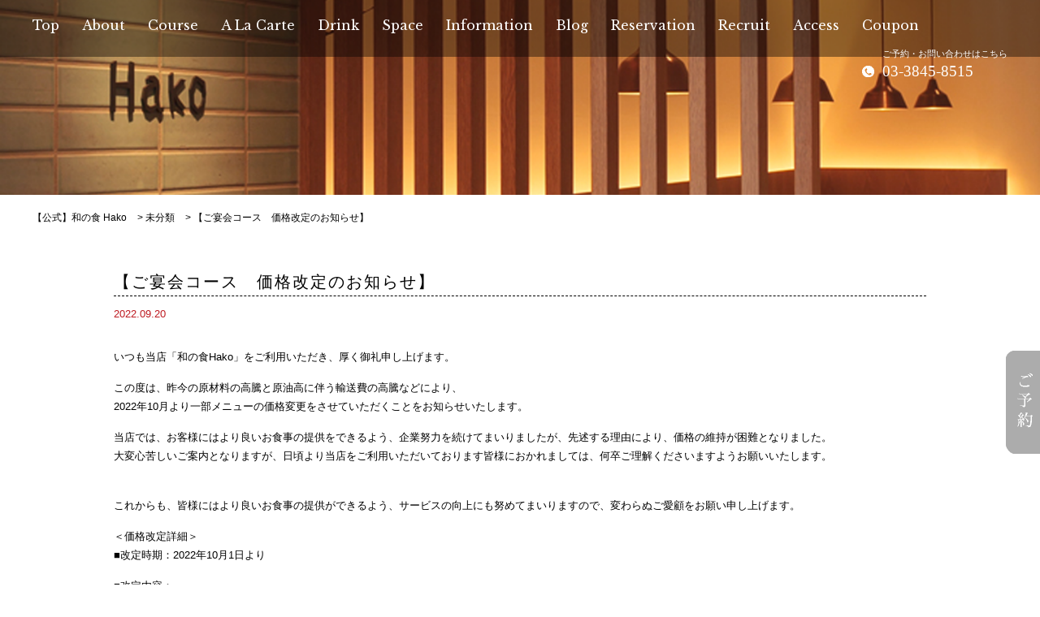

--- FILE ---
content_type: text/html; charset=UTF-8
request_url: https://ws-hako.info/2144/
body_size: 9706
content:
<!doctype html>
<html>
<head>
<meta charset="UTF-8">
<meta name="viewport" content="width=device-width,initial-scale=1">
	
<link rel="stylesheet" type="text/css" href="https://ws-hako.info/wp-content/themes/hako2016/style.css" media="print" onload="this.media='all'">
<link rel="stylesheet" media="screen and (max-width: 1024px)" type="text/css" href="https://ws-hako.info/wp-content/themes/hako2016/library/css/tb.css" />
<link rel="stylesheet" media="screen and (max-width: 767px)" type="text/css" href="https://ws-hako.info/wp-content/themes/hako2016/library/css/sp.css" />
<link rel="stylesheet" type="text/css" href="https://ws-hako.info/wp-content/themes/hako2016/library/js/colorbox/colorbox.css" />
<script type="text/javascript" src="https://ajax.googleapis.com/ajax/libs/jquery/1.11.0/jquery.min.js"></script>
<!--[if lt IE 9]>
<script type="text/javascript" src="https://ws-hako.info/wp-content/themes/hako2016/library/js/html5shiv.js"></script>
<script src="https://css3-mediaqueries-js.googlecode.com/svn/trunk/css3-mediaqueries.js"></script>
<![endif]-->
<!-- script src="https://maps.googleapis.com/maps/api/js?key=AIzaSyBUzwwLwlZigzz1Y3uWS-uQfF-PM5MPbtk"></script --><!-- 2018.10.22 -->
<script src="https://code.jquery.com/ui/1.9.2/jquery-ui.js"></script>
<script type="text/javascript" src="https://ws-hako.info/wp-content/themes/hako2016/library/js/jquery.bgswitcher.js"></script>
<script type="text/javascript" src="https://ws-hako.info/wp-content/themes/hako2016/library/js/colorbox/jquery.colorbox.js"></script>
<script type="text/javascript" src="https://ws-hako.info/wp-content/themes/hako2016/library/js/jquery.tile.min.js"></script>
<script type="text/javascript" src="https://ws-hako.info/wp-content/themes/hako2016/library/js/jquery.simplyscroll.js"></script>
<script type="text/javascript" src="https://ws-hako.info/wp-content/themes/hako2016/library/js/jquery.rwdImageMaps.js"></script>
<script type="text/javascript" src="https://ws-hako.info/wp-content/themes/hako2016/library/js/jquery.pages.js"></script>
<script type="application/ld+json">
{
	"@context": "http://schema.org",
	"@type": "Organization",
	"address": {
		"postalCode": "110-0005", //郵便番号
		"addressRegion": " 東京都", //件名
		"addressLocality": "台東区", //市区町村
		"streetAddress": "上野7-2-16 1F" //番地以下
	},
	"name": "和の食 Hako",
	"telephone": "03-3845-8515"
}
</script>
<script type="application/ld+json">
{
	"@context": "http://schema.org",
	"@type": "Restaurant",
	"openingHours": "月～土 ディナー 17:00～24:00 （L.O.23:00、ドリンクL.O.23:30）"
}
</script>

<meta name='robots' content='index, follow, max-image-preview:large, max-snippet:-1, max-video-preview:-1' />

	<!-- This site is optimized with the Yoast SEO plugin v26.8 - https://yoast.com/product/yoast-seo-wordpress/ -->
	<title>【ご宴会コース　価格改定のお知らせ】 | 【公式】和の食 Hako</title>
	<meta name="description" content="【公式】和の食 Hako の【ご宴会コース　価格改定のお知らせ】 ページです。【上野駅浅草口徒歩1分】モダンな店内で美味しい和食・郷土料理をお召し上がりください。ご会食、ご接待、その他宴会等のご利用に最適です。" />
	<link rel="canonical" href="https://ws-hako.info/2144/" />
	<meta property="og:locale" content="ja_JP" />
	<meta property="og:type" content="article" />
	<meta property="og:title" content="【ご宴会コース　価格改定のお知らせ】 | 【公式】和の食 Hako" />
	<meta property="og:description" content="【公式】和の食 Hako の【ご宴会コース　価格改定のお知らせ】 ページです。【上野駅浅草口徒歩1分】モダンな店内で美味しい和食・郷土料理をお召し上がりください。ご会食、ご接待、その他宴会等のご利用に最適です。" />
	<meta property="og:url" content="https://ws-hako.info/2144/" />
	<meta property="og:site_name" content="【公式】和の食 Hako" />
	<meta property="article:published_time" content="2022-09-19T16:52:27+00:00" />
	<meta name="author" content="wpmaster" />
	<meta name="twitter:card" content="summary_large_image" />
	<meta name="twitter:label1" content="執筆者" />
	<meta name="twitter:data1" content="wpmaster" />
	<script type="application/ld+json" class="yoast-schema-graph">{"@context":"https://schema.org","@graph":[{"@type":"Article","@id":"https://ws-hako.info/2144/#article","isPartOf":{"@id":"https://ws-hako.info/2144/"},"author":{"name":"wpmaster","@id":"https://ws-hako.info/#/schema/person/ad61c5f2d1043272aabc61d3ea9de62c"},"headline":"【ご宴会コース　価格改定のお知らせ】","datePublished":"2022-09-19T16:52:27+00:00","mainEntityOfPage":{"@id":"https://ws-hako.info/2144/"},"wordCount":5,"commentCount":0,"inLanguage":"ja","potentialAction":[{"@type":"CommentAction","name":"Comment","target":["https://ws-hako.info/2144/#respond"]}]},{"@type":"WebPage","@id":"https://ws-hako.info/2144/","url":"https://ws-hako.info/2144/","name":"【ご宴会コース　価格改定のお知らせ】 | 【公式】和の食 Hako","isPartOf":{"@id":"https://ws-hako.info/#website"},"datePublished":"2022-09-19T16:52:27+00:00","author":{"@id":"https://ws-hako.info/#/schema/person/ad61c5f2d1043272aabc61d3ea9de62c"},"description":"【公式】和の食 Hako の【ご宴会コース　価格改定のお知らせ】 ページです。【上野駅浅草口徒歩1分】モダンな店内で美味しい和食・郷土料理をお召し上がりください。ご会食、ご接待、その他宴会等のご利用に最適です。","breadcrumb":{"@id":"https://ws-hako.info/2144/#breadcrumb"},"inLanguage":"ja","potentialAction":[{"@type":"ReadAction","target":["https://ws-hako.info/2144/"]}]},{"@type":"BreadcrumbList","@id":"https://ws-hako.info/2144/#breadcrumb","itemListElement":[{"@type":"ListItem","position":1,"name":"ホーム","item":"https://ws-hako.info/"},{"@type":"ListItem","position":2,"name":"【ご宴会コース　価格改定のお知らせ】"}]},{"@type":"WebSite","@id":"https://ws-hako.info/#website","url":"https://ws-hako.info/","name":"【公式】和の食 Hako","description":"上野の和食ダイニング","potentialAction":[{"@type":"SearchAction","target":{"@type":"EntryPoint","urlTemplate":"https://ws-hako.info/?s={search_term_string}"},"query-input":{"@type":"PropertyValueSpecification","valueRequired":true,"valueName":"search_term_string"}}],"inLanguage":"ja"},{"@type":"Person","@id":"https://ws-hako.info/#/schema/person/ad61c5f2d1043272aabc61d3ea9de62c","name":"wpmaster","image":{"@type":"ImageObject","inLanguage":"ja","@id":"https://ws-hako.info/#/schema/person/image/","url":"https://secure.gravatar.com/avatar/53bd8a6a241ca76bf3aa9b8910018dc2b34d6a1c70e251a68c93dd24c64119cc?s=96&d=mm&r=g","contentUrl":"https://secure.gravatar.com/avatar/53bd8a6a241ca76bf3aa9b8910018dc2b34d6a1c70e251a68c93dd24c64119cc?s=96&d=mm&r=g","caption":"wpmaster"},"sameAs":["http://ws-hako.info.allfit010.conohawing.com"],"url":"https://ws-hako.info/author/wpmaster/"}]}</script>
	<!-- / Yoast SEO plugin. -->


<link rel="alternate" type="application/rss+xml" title="【公式】和の食 Hako &raquo; 【ご宴会コース　価格改定のお知らせ】 のコメントのフィード" href="https://ws-hako.info/2144/feed/" />
<link rel="alternate" title="oEmbed (JSON)" type="application/json+oembed" href="https://ws-hako.info/wp-json/oembed/1.0/embed?url=https%3A%2F%2Fws-hako.info%2F2144%2F&#038;lang=ja" />
<link rel="alternate" title="oEmbed (XML)" type="text/xml+oembed" href="https://ws-hako.info/wp-json/oembed/1.0/embed?url=https%3A%2F%2Fws-hako.info%2F2144%2F&#038;format=xml&#038;lang=ja" />
<style id='wp-img-auto-sizes-contain-inline-css' type='text/css'>
img:is([sizes=auto i],[sizes^="auto," i]){contain-intrinsic-size:3000px 1500px}
/*# sourceURL=wp-img-auto-sizes-contain-inline-css */
</style>
<style id='wp-emoji-styles-inline-css' type='text/css'>

	img.wp-smiley, img.emoji {
		display: inline !important;
		border: none !important;
		box-shadow: none !important;
		height: 1em !important;
		width: 1em !important;
		margin: 0 0.07em !important;
		vertical-align: -0.1em !important;
		background: none !important;
		padding: 0 !important;
	}
/*# sourceURL=wp-emoji-styles-inline-css */
</style>
<style id='wp-block-library-inline-css' type='text/css'>
:root{--wp-block-synced-color:#7a00df;--wp-block-synced-color--rgb:122,0,223;--wp-bound-block-color:var(--wp-block-synced-color);--wp-editor-canvas-background:#ddd;--wp-admin-theme-color:#007cba;--wp-admin-theme-color--rgb:0,124,186;--wp-admin-theme-color-darker-10:#006ba1;--wp-admin-theme-color-darker-10--rgb:0,107,160.5;--wp-admin-theme-color-darker-20:#005a87;--wp-admin-theme-color-darker-20--rgb:0,90,135;--wp-admin-border-width-focus:2px}@media (min-resolution:192dpi){:root{--wp-admin-border-width-focus:1.5px}}.wp-element-button{cursor:pointer}:root .has-very-light-gray-background-color{background-color:#eee}:root .has-very-dark-gray-background-color{background-color:#313131}:root .has-very-light-gray-color{color:#eee}:root .has-very-dark-gray-color{color:#313131}:root .has-vivid-green-cyan-to-vivid-cyan-blue-gradient-background{background:linear-gradient(135deg,#00d084,#0693e3)}:root .has-purple-crush-gradient-background{background:linear-gradient(135deg,#34e2e4,#4721fb 50%,#ab1dfe)}:root .has-hazy-dawn-gradient-background{background:linear-gradient(135deg,#faaca8,#dad0ec)}:root .has-subdued-olive-gradient-background{background:linear-gradient(135deg,#fafae1,#67a671)}:root .has-atomic-cream-gradient-background{background:linear-gradient(135deg,#fdd79a,#004a59)}:root .has-nightshade-gradient-background{background:linear-gradient(135deg,#330968,#31cdcf)}:root .has-midnight-gradient-background{background:linear-gradient(135deg,#020381,#2874fc)}:root{--wp--preset--font-size--normal:16px;--wp--preset--font-size--huge:42px}.has-regular-font-size{font-size:1em}.has-larger-font-size{font-size:2.625em}.has-normal-font-size{font-size:var(--wp--preset--font-size--normal)}.has-huge-font-size{font-size:var(--wp--preset--font-size--huge)}.has-text-align-center{text-align:center}.has-text-align-left{text-align:left}.has-text-align-right{text-align:right}.has-fit-text{white-space:nowrap!important}#end-resizable-editor-section{display:none}.aligncenter{clear:both}.items-justified-left{justify-content:flex-start}.items-justified-center{justify-content:center}.items-justified-right{justify-content:flex-end}.items-justified-space-between{justify-content:space-between}.screen-reader-text{border:0;clip-path:inset(50%);height:1px;margin:-1px;overflow:hidden;padding:0;position:absolute;width:1px;word-wrap:normal!important}.screen-reader-text:focus{background-color:#ddd;clip-path:none;color:#444;display:block;font-size:1em;height:auto;left:5px;line-height:normal;padding:15px 23px 14px;text-decoration:none;top:5px;width:auto;z-index:100000}html :where(.has-border-color){border-style:solid}html :where([style*=border-top-color]){border-top-style:solid}html :where([style*=border-right-color]){border-right-style:solid}html :where([style*=border-bottom-color]){border-bottom-style:solid}html :where([style*=border-left-color]){border-left-style:solid}html :where([style*=border-width]){border-style:solid}html :where([style*=border-top-width]){border-top-style:solid}html :where([style*=border-right-width]){border-right-style:solid}html :where([style*=border-bottom-width]){border-bottom-style:solid}html :where([style*=border-left-width]){border-left-style:solid}html :where(img[class*=wp-image-]){height:auto;max-width:100%}:where(figure){margin:0 0 1em}html :where(.is-position-sticky){--wp-admin--admin-bar--position-offset:var(--wp-admin--admin-bar--height,0px)}@media screen and (max-width:600px){html :where(.is-position-sticky){--wp-admin--admin-bar--position-offset:0px}}
/*wp_block_styles_on_demand_placeholder:69730e90961c7*/
/*# sourceURL=wp-block-library-inline-css */
</style>
<style id='classic-theme-styles-inline-css' type='text/css'>
/*! This file is auto-generated */
.wp-block-button__link{color:#fff;background-color:#32373c;border-radius:9999px;box-shadow:none;text-decoration:none;padding:calc(.667em + 2px) calc(1.333em + 2px);font-size:1.125em}.wp-block-file__button{background:#32373c;color:#fff;text-decoration:none}
/*# sourceURL=/wp-includes/css/classic-themes.min.css */
</style>
<link rel="https://api.w.org/" href="https://ws-hako.info/wp-json/" /><link rel="alternate" title="JSON" type="application/json" href="https://ws-hako.info/wp-json/wp/v2/posts/2144" /><link rel="EditURI" type="application/rsd+xml" title="RSD" href="https://ws-hako.info/xmlrpc.php?rsd" />
<link rel='shortlink' href='https://ws-hako.info/?p=2144' />

		<!-- GA Google Analytics @ https://m0n.co/ga -->
		<script>
			(function(i,s,o,g,r,a,m){i['GoogleAnalyticsObject']=r;i[r]=i[r]||function(){
			(i[r].q=i[r].q||[]).push(arguments)},i[r].l=1*new Date();a=s.createElement(o),
			m=s.getElementsByTagName(o)[0];a.async=1;a.src=g;m.parentNode.insertBefore(a,m)
			})(window,document,'script','https://www.google-analytics.com/analytics.js','ga');
			ga('create', 'UA-85593634-1', 'auto');
			ga('send', 'pageview');
		</script>

	<link rel="icon" href="https://ws-hako.info/wp-content/uploads/2024/09/cropped-和の食hako-32x32.png" sizes="32x32" />
<link rel="icon" href="https://ws-hako.info/wp-content/uploads/2024/09/cropped-和の食hako-192x192.png" sizes="192x192" />
<link rel="apple-touch-icon" href="https://ws-hako.info/wp-content/uploads/2024/09/cropped-和の食hako-180x180.png" />
<meta name="msapplication-TileImage" content="https://ws-hako.info/wp-content/uploads/2024/09/cropped-和の食hako-270x270.png" />
<!--script src="https://xn----6u8a98bs2qr3b55a.com/wp-content/themes/yakichiSP/js/touchevent.js"></script-->
<!-- Google Tag Manager -->
<script>(function(w,d,s,l,i){w[l]=w[l]||[];w[l].push({'gtm.start':
new Date().getTime(),event:'gtm.js'});var f=d.getElementsByTagName(s)[0],
j=d.createElement(s),dl=l!='dataLayer'?'&l='+l:'';j.async=true;j.src=
'https://www.googletagmanager.com/gtm.js?id='+i+dl;f.parentNode.insertBefore(j,f);
})(window,document,'script','dataLayer','GTM-MQJWBB');</script>
<!-- End Google Tag Manager -->
<meta name="google-site-verification" content="z5yYisjGIn1Z7CcPlVuiTApy0e3gajonc4gmWfz_xis" />
<style type="text/css">
.50offcoupon {
	width:99%;
	margin:20px auto;
	max-width:800px;
}
</style>
</head>



<body id="post_page" class="single">
<!-- body id="post_page" class="single" onload="initialize();" --><!-- 2018.10.22 -->

<!-- Google Tag Manager (noscript) -->
<noscript><iframe src="https://www.googletagmanager.com/ns.html?id=GTM-MQJWBB"
height="0" width="0" style="display:none;visibility:hidden"></iframe></noscript>
<!-- End Google Tag Manager (noscript) -->


<div id="body-in">

<div id="menu-wrap2">
<div id="menu-wrap">

<a class="menu-trigger">
	<span></span>
	<span></span>
	<span></span>
</a>

<div id="menu" itemscope itemtype="http://schema.org/ViewAction">
<a href="https://ws-hako.info/" alt="Top トップ"><span class="en">Top</span><span class="jp">トップ</span></a>
<a href="https://ws-hako.info#about" alt="About アバウト"><span class="en">About</span><span class="jp">Hakoについて</span></a>
<a href="https://ws-hako.info/course" alt="Course コース"><span class="en">Course</span><span class="jp">ご宴会</span></a>
<a href="https://ws-hako.info/alacarte" alt="ALaCarte アラカルト"><span class="en">A La Carte</span><span class="jp">お料理</span></a>
<a href="https://ws-hako.info/drink" alt="Drink ドリンク"><span class="en">Drink</span><span class="jp">お飲物</span></a>
<a href="https://ws-hako.info/space" alt="Space 空間"><span class="en">Space</span><span class="jp">空間</span></a>
<a href="https://ws-hako.info/information" alt="Information 新着情報"><span class="en">Information</span><span class="jp">新着情報</span></a>
<a href="https://ws-hako.info/blog" alt="Blog ブログ"><span class="en">Blog</span><span class="jp">ブログ</span></a>
<a itemprop="url" href="https://ws-hako.info/reservation" alt="Reservation ご予約"><span class="en">Reservation</span><span class="jp">ご予約</span></a>
<meta itemprop="name" content="ご予約">
<a href="https://ws-hako.info/recruit" alt="Recruit 求人情報"><span class="en">Recruit</span><span class="jp">求人情報</span></a>
<a href="#access" alt="Access アクセス"><span class="en">Access</span><span class="jp">アクセス</span></a>
<a href="https://r.gnavi.co.jp/54bn5rna0000/coupon/" alt="COUPON クーポン" target="_blank" onclick="ga('send','pageview','/reserve_click.html/');"><span class="en">Coupon</span><span class="jp">クーポン</span></a>
</div><!-- /#menu -->

<div class="tel">
<img src="https://ws-hako.info/wp-content/themes/hako2016/library/img/tel.png" alt="☎0338458515"><p><span>ご予約・お問い合わせはこちら</span><br><a href="tel:03-3845-8515"><span style="color:#FFFFFF;font-size:19px;">03-3845-8515</span></a></p>
</div><!-- /.tel -->

</div><!-- /#menu-wrap -->
</div>

<div id="mainv">


<div class="page_mainv_bg">
</div>


</div><!-- /#mainv -->

<div id="breadcrumb" class="breadcrumbs" typeof="BreadcrumbList" vocab="https://schema.org/">
    <span property="itemListElement" typeof="ListItem"><a property="item" typeof="WebPage" title="【公式】和の食 Hakoへ移動する" href="https://ws-hako.info" class="home" ><span property="name">【公式】和の食 Hako</span></a><meta property="position" content="1"></span> &gt; <span property="itemListElement" typeof="ListItem"><a property="item" typeof="WebPage" title="Go to the 未分類 カテゴリー archives." href="https://ws-hako.info/category/%e6%9c%aa%e5%88%86%e9%a1%9e/" class="taxonomy category" ><span property="name">未分類</span></a><meta property="position" content="2"></span> &gt; <span property="itemListElement" typeof="ListItem"><span property="name" class="post post-post current-item">【ご宴会コース　価格改定のお知らせ】</span><meta property="url" content="https://ws-hako.info/2144/"><meta property="position" content="3"></span></div><!--/#breadcrumb -->


<section id="single_contents" class="w1000">

<h2>【ご宴会コース　価格改定のお知らせ】</h2>
<p class="post_time">2022.09.20</p>
<p>いつも当店「和<span>の</span>食<span>Hako</span>」を<span>ご</span>利用いただき、厚く御礼申し上げます。<span></span></p>
<p>こ<span>の</span>度は、昨今<span>の</span>原材料<span>の</span>高騰と原油高に伴う輸送費<span>の</span>高騰などにより、<span><br />
2022</span>年<span>10</span>月より一部メニュー<span>の</span><span>価格</span>変更をさせていただくことを<span>お知らせ</span>いたします。<span></span></p>
<p>当店では、お客様にはより良いお食事<span>の</span>提供をできるよう、企業努力を続けてまいりましたが、先述する理由により、<span>価格</span><span>の</span>維持が困難となりました。<span><br />
</span>大変心苦しい<span>ご</span>案内となりますが、日頃より当店を<span>ご</span>利用いただいております皆様におかれましては、何卒<span>ご</span>理解くださいますようお願いいたします。</p>
<p><span><br />
</span>これからも、皆様にはより良いお食事<span>の</span>提供ができるよう、サービス<span>の</span>向上にも努めてまいります<span>の</span>で、変わらぬ<span>ご</span>愛顧をお願い申し上げます。<span></span></p>
<p>＜<span>価格</span><span>改定</span>詳細＞<span><br />
■</span><span>改定</span>時期：<span>2022</span>年<span>10</span>月<span>1</span>日より<span></span></p>
<p>■<span>改定</span>内容：<span><br />
</span>・<span>ご</span><span>宴会</span><span>コース</span>　<span>4,200</span>円<span> → 4,500</span>円<span><br />
</span>・飲み放題　<span>1,800</span>円<span> → 2,000</span>円<span></span></p>
<p>&nbsp;</p>
<p>和<span>の</span>食<span>Hako </span>店長 菅<br />
<a href="tel:050-7303-9849">050-7303-9849</a></p>

</section>


<section id="access">
<h2>Access</h2>
<div id="map">
<iframe src="https://www.google.com/maps/embed?pb=!1m18!1m12!1m3!1d3239.536771601181!2d139.77555141525963!3d35.713015280186916!2m3!1f0!2f0!3f0!3m2!1i1024!2i768!4f13.1!3m3!1m2!1s0x60188e9eb20c8ee7%3A0x4d84f8a411060940!2z5ZKM44Gu6aOfIEhha28!5e0!3m2!1sja!2sjp!4v1540171320711" width="100%" height="320" frameborder="0" style="border:0" allowfullscreen></iframe>
</div><!-- 2018.10.22 -->
</section><!-- /#access -->

<section id="shopinfo">
<div class="fl_wrap">
	<img src="https://ws-hako.info/wp-content/themes/hako2016/library/img/img_info.png" alt="" class="fl_left">
	<div class="fl_right">
<p>和の食 Hako<br>
住所<br>　〒110-0005  東京都台東区上野7-2-16 1F<br>
電話番号<br>　<a href="tel:03-3845-8515">03-3845-8515</a><br>
営業時間<br>　月～土　ディナー：17:00～23:30<br>
　（L.O.22:30、ドリンクL.O.23:00）<br />
定休日<br />
　日曜日・祝日<br><br>
<!--夏季休業日<br>
※8月11日（日）～8月18日（日）までお休み<br / >-->
</p>
</div>
</div>
</section><!-- /#shopinfo -->

<div id="footer">

<div id="footer-menu">
<a href="https://ws-hako.info/" alt="Top トップ">Top</a>
<a href="https://ws-hako.info#about" alt="About アバウト">About</a>
<a href="https://ws-hako.info/course" alt="Course コース">Course</a>
<a href="https://ws-hako.info/alacarte" alt="ALaCarte アラカルト">A La Carte</a>
<a href="https://ws-hako.info/drink" alt="Drink ドリンク">Drink</a>
<a href="https://ws-hako.info/space" alt="Space 店内">Space</a>
<a href="https://ws-hako.info/information" alt="Information 新着情報">Information</a>
<a href="https://ws-hako.info/blog" alt="Blog ブログ">Blog</a>
<a href="https://ws-hako.info/reservation" alt="Reservation ご予約">Reservation</a>
<a href="https://ws-hako.info/recruit" alt="Recruit 求人情報">Recruit</a>
<a href="#access" alt="Access アクセス">Access</a>
<a href="https://r.gnavi.co.jp/54bn5rna0000/coupon/" alt="COUPON クーポン" target="_blank" onclick="ga('send','pageview','/reserve_click.html/');">Coupon</a>
<a href="https://ws-hako.info/sitemap" alt="Sitemap サイトマップ">Sitemap</a>
</div><!-- /#footer-menu -->

<p id="copy">Copyright © Hako. All Rights Reserved.</p>
</div><!-- /#footer -->

<a class="window_right" href="https://ws-hako.info/reservation" alt=""><img src="https://ws-hako.info/wp-content/themes/hako2016/library/img/btn-rsv.png" alt="ご予約"/></a>
<a id="totop" href="#" alt=""><img src="https://ws-hako.info/wp-content/themes/hako2016/library/img/totop.png" alt="page top"/></a>

</div>
<script type="speculationrules">
{"prefetch":[{"source":"document","where":{"and":[{"href_matches":"/*"},{"not":{"href_matches":["/wp-*.php","/wp-admin/*","/wp-content/uploads/*","/wp-content/*","/wp-content/plugins/*","/wp-content/themes/hako2016/*","/*\\?(.+)"]}},{"not":{"selector_matches":"a[rel~=\"nofollow\"]"}},{"not":{"selector_matches":".no-prefetch, .no-prefetch a"}}]},"eagerness":"conservative"}]}
</script>
<script id="wp-emoji-settings" type="application/json">
{"baseUrl":"https://s.w.org/images/core/emoji/17.0.2/72x72/","ext":".png","svgUrl":"https://s.w.org/images/core/emoji/17.0.2/svg/","svgExt":".svg","source":{"concatemoji":"https://ws-hako.info/wp-includes/js/wp-emoji-release.min.js?ver=6.9"}}
</script>
<script type="module">
/* <![CDATA[ */
/*! This file is auto-generated */
const a=JSON.parse(document.getElementById("wp-emoji-settings").textContent),o=(window._wpemojiSettings=a,"wpEmojiSettingsSupports"),s=["flag","emoji"];function i(e){try{var t={supportTests:e,timestamp:(new Date).valueOf()};sessionStorage.setItem(o,JSON.stringify(t))}catch(e){}}function c(e,t,n){e.clearRect(0,0,e.canvas.width,e.canvas.height),e.fillText(t,0,0);t=new Uint32Array(e.getImageData(0,0,e.canvas.width,e.canvas.height).data);e.clearRect(0,0,e.canvas.width,e.canvas.height),e.fillText(n,0,0);const a=new Uint32Array(e.getImageData(0,0,e.canvas.width,e.canvas.height).data);return t.every((e,t)=>e===a[t])}function p(e,t){e.clearRect(0,0,e.canvas.width,e.canvas.height),e.fillText(t,0,0);var n=e.getImageData(16,16,1,1);for(let e=0;e<n.data.length;e++)if(0!==n.data[e])return!1;return!0}function u(e,t,n,a){switch(t){case"flag":return n(e,"\ud83c\udff3\ufe0f\u200d\u26a7\ufe0f","\ud83c\udff3\ufe0f\u200b\u26a7\ufe0f")?!1:!n(e,"\ud83c\udde8\ud83c\uddf6","\ud83c\udde8\u200b\ud83c\uddf6")&&!n(e,"\ud83c\udff4\udb40\udc67\udb40\udc62\udb40\udc65\udb40\udc6e\udb40\udc67\udb40\udc7f","\ud83c\udff4\u200b\udb40\udc67\u200b\udb40\udc62\u200b\udb40\udc65\u200b\udb40\udc6e\u200b\udb40\udc67\u200b\udb40\udc7f");case"emoji":return!a(e,"\ud83e\u1fac8")}return!1}function f(e,t,n,a){let r;const o=(r="undefined"!=typeof WorkerGlobalScope&&self instanceof WorkerGlobalScope?new OffscreenCanvas(300,150):document.createElement("canvas")).getContext("2d",{willReadFrequently:!0}),s=(o.textBaseline="top",o.font="600 32px Arial",{});return e.forEach(e=>{s[e]=t(o,e,n,a)}),s}function r(e){var t=document.createElement("script");t.src=e,t.defer=!0,document.head.appendChild(t)}a.supports={everything:!0,everythingExceptFlag:!0},new Promise(t=>{let n=function(){try{var e=JSON.parse(sessionStorage.getItem(o));if("object"==typeof e&&"number"==typeof e.timestamp&&(new Date).valueOf()<e.timestamp+604800&&"object"==typeof e.supportTests)return e.supportTests}catch(e){}return null}();if(!n){if("undefined"!=typeof Worker&&"undefined"!=typeof OffscreenCanvas&&"undefined"!=typeof URL&&URL.createObjectURL&&"undefined"!=typeof Blob)try{var e="postMessage("+f.toString()+"("+[JSON.stringify(s),u.toString(),c.toString(),p.toString()].join(",")+"));",a=new Blob([e],{type:"text/javascript"});const r=new Worker(URL.createObjectURL(a),{name:"wpTestEmojiSupports"});return void(r.onmessage=e=>{i(n=e.data),r.terminate(),t(n)})}catch(e){}i(n=f(s,u,c,p))}t(n)}).then(e=>{for(const n in e)a.supports[n]=e[n],a.supports.everything=a.supports.everything&&a.supports[n],"flag"!==n&&(a.supports.everythingExceptFlag=a.supports.everythingExceptFlag&&a.supports[n]);var t;a.supports.everythingExceptFlag=a.supports.everythingExceptFlag&&!a.supports.flag,a.supports.everything||((t=a.source||{}).concatemoji?r(t.concatemoji):t.wpemoji&&t.twemoji&&(r(t.twemoji),r(t.wpemoji)))});
//# sourceURL=https://ws-hako.info/wp-includes/js/wp-emoji-loader.min.js
/* ]]> */
</script>
<script>
(function($){
      var $win = $(window),
          $footer = $('#column3'),
          footerHeight = $footer.outerHeight(),
          startPos = 0,
          currentValue = 0;
      $win.on('load scroll', function() {
        currentValue = $(this).scrollTop();
        //console.log("current" + currentValue);
        //console.log("start" + startPos);

        if ( currentValue > startPos && currentValue > footerHeight ) {
          $footer.css({'bottom':'-' + footerHeight + 'px','transition': ' .2s'});
        } else {
          $footer.css({'bottom':'0','transition': ' .5s'});
        }
        startPos = currentValue;
      });
})(jQuery);
</script>
</body>
</html>


--- FILE ---
content_type: text/css
request_url: https://ws-hako.info/wp-content/themes/hako2016/style.css
body_size: 2433
content:
@charset "utf-8";

/*--------------------------------------

Theme Name: hako 2016
Author: Motoki Ishizuka (PPAW)
Version:1.0

--------------------------------------*/

@import "library/css/reset.css";
@import "library/css/base.css";
@import "library/css/common.css";

/* CSSファイルを編集できないため、ここに直接記述させていただきます。 */

#recruit_page .page_mainv_bg {
	background:url(https://ws-hako.info/wp-content/uploads/2022/11/DSC_0173-1.jpg);
	background-position:center 50%;
	background-repeat:no-repeat;
	background-size:cover;
	background-attachment:scroll;
	-webkit-backface-visibility:hidden;
	backface-visibility:hidden;
}


#recruit {
	box-sizing:border-box;
	padding:30px 60px;
	margin-bottom:60px;
} 

#recruit_page form table tr td {
	width:30%;
	padding-bottom:20px;
	box-sizing:border-box;
} 

#recruit_page form table tr td {
	width:20%;
} 

#recruit_page form table tr td:last-child {
	width:80%;
	text-align:left;
} 

#recruit_page form input,
#recruit_page form textarea {
	margin:0 auto;
	padding:7px;
	border:solid 1px #000;
	box-sizing:border-box;
	outline: none;
	font-size:14px;
	background:#fff;
}

#recruit_page form textarea {
	width:100%;
}

#recruit_page form input:focus,
#recruit_page form textarea:focus {
    border:1px solid #999;
}

.va_top {
	vertical-align:top !important;
}

#recruit_page form dt .va_top {
	vertical-align:top;
	padding-top:10px;
	display:inline-block;
}

#recruit_page form input[type="submit"],
#recruit_page form input[type="button"] {
	width:auto;
	padding:5px 40px;
	display:inline-block;
	background:#fff;
	cursor:pointer;
	border-radius:20px;
	border:1px solid #000;
	color:#000;
	box-sizing:border-box;
	font-size:13px;
	font-weight:normal;
}


 @media (max-width: 767px) {

#recruit {
	padding:30px 5%;
	margin-bottom:30px;
} 

#recruit_page form table {
	width:100%;
	display:block;
} 

#recruit_page form table tr {
	width:100%;
	display:block;
} 

#recruit_page form table tr td {
	width:100%;
	display:block;
	padding:0;
} 
#recruit_page form table tr th {
	width:90%;
	display:block;
	padding:1.00rem;
	margin-bottom: 0.50rem;
} 
#recruit_page form table tr td:last-child {
	width:100%;
	padding-bottom:20px;
} 

#recruit_page form input,
#recruit_page form textarea {
	width:100%;
}

#recruit_page form input[type="radio"] {
	width:auto;
}

#recruit_page form .form_s input {
	width:30%;
}

#recruit_page form textarea {
	width:100%;
}

#recruit_page form input:focus,
#recruit_page form textarea:focus {
    border:1px solid #008e80;
}

#recruit_page form dt .va_top {
	padding-top:0;
	display:block;
}

#recruit_page form input[type="submit"],
#recruit_page form input[type="button"] {
	width:auto;
	padding:5px 40px;
	display:inline-block;
	cursor:pointer;
	border-radius:20px;
	font-size:13px;
	font-weight:normal;
}

}

#recruit_info {
	border-collapse: separate;
	border-spacing: 1px;
}
#recruit_info th {
	background: #eee;
	padding: 0.80rem 1.00rem;
}
#recruit_info td {
	padding: 0.80rem 1.00rem;
}


#space_page .page_mainv_bg {
    background-image: url(//ws-hako.info/wp-content/uploads/2017/04/mainv_space.png);
}


#menu a {
    display: inline-block;
    margin: 20px 23px 0 0;
    color: #fff;
    position: relative;
    transition: .3s;
}

.50offcoupon {
	width:99%;
	margin:20px auto;
	max-width:800px;
}



/* #floormap .map_floor_on01 {
    background: url(https://ws-hako.info/wp-content/uploads/2018/10/floormap1.png) center center no-repeat;
} 
#floormap .map_floor_base{
    background: url(https://ws-hako.info/wp-content/uploads/2018/10/floormap1.png) center center no-repeat;
} */


#floormap .map_floor_base{
    background: url(https://ws-hako.info/wp-content/uploads/2023/06/floormap1.png) center center no-repeat;
}
#floormap .map_floor_on01 {
    background: url(https://ws-hako.info/wp-content/uploads/2023/06/floormap1.png) center center no-repeat;
}
#floormap .map_floor_on02 {
    background: url(https://ws-hako.info/wp-content/uploads/2023/06/floormap2.png) center center no-repeat;
}
#floormap .map_floor_on03 {
    background: url(https://ws-hako.info/wp-content/uploads/2023/06/floormap3.png) center center no-repeat;
}
#floormap .map_floor_on04 {
    background: url(https://ws-hako.info/wp-content/uploads/2023/06/floormap4.png) center center no-repeat;
}
#floormap .map_floor_on05 {
    background: url(https://ws-hako.info/wp-content/uploads/2023/06/floormap5.png) center center no-repeat;
}
#floormap .map_floor_on06 {
    background: url(https://ws-hako.info/wp-content/uploads/2023/06/floormap6.png) center center no-repeat;
}


@media only screen and (min-width: 769px) {
  .list-global-nav {
    display: none; } }

@media only screen and (max-width: 768px) {
  /*下部menu*/
  .list-global-nav {
    z-index: 9999;
    width: 100%;
    position: fixed;
    bottom: -150px;
    text-align: center; }
    .list-global-nav ul {
      display: table;
      width: 100%;
      -moz-box-sizing: border-box;
      -webkit-box-sizing: border-box;
      box-sizing: border-box;
      position: fixed;
      bottom: 0;
      left: 0;
      border-top: 1px solid #BE1A21;
      z-index: 999;
      margin: 0;
      padding: 0;
      background: -webkit-gradient(linear, left top, left bottom, color-stop(1, #efefef), color-stop(0, #fff));
      background: -webkit-linear-gradient(#fff, #efefef);
      background: linear-gradient(#fff, #efefef); }
      .list-global-nav ul li {
        display: table-cell; }
        .list-global-nav ul li a {
line-height:11px;
          display: block;
          padding-top: 35px;
          height: 55px;
          background-position: center 10px;
          background-repeat: no-repeat;
          background-size: 20px 18px;
          font-size: 11px;
          color: #D0121B;
          text-align: center;
          text-decoration: none;
          box-sizing: border-box; }
      .list-global-nav ul li.n_tel a {
        background-image: url(/wp-content/uploads/2017/07/icon_tel.png); }
      .list-global-nav ul li.n_reserve a {
        background-image: url(/wp-content/uploads/2020/09/mainv1.jpg); }
      .list-global-nav ul li.n_coupon a {
        background-image: url(/wp-content/uploads/2017/07/icon_coupon.png); }
			.list-global-nav ul li.n_root a {
        background-image: url(/wp-content/uploads/2018/10/icon_root.png); }

		  .list-global-nav ul #svgIcon {
        position: absolute;
        width: 0;
        height: 0; }
    .list-global-nav ul#column1 li {
      width: 100%; }
    .list-global-nav ul#column2 li {
      width: 50%; }
    .list-global-nav ul#column3 li {
      width: 33%; }
		.list-global-nav ul#column4 li {
			width: 25%; }
		 }




#information {
    background-image: url(https://ws-hako.info/wp-content/uploads/2016/08/img_space6_l.png);
}

#blog {
    background-image: url(https://ws-hako.info/wp-content/uploads/2020/09/mainv_space.png);
}
#access {
    background-image: url(https://ws-hako.info/wp-content/uploads/2020/09/bg_access.png);
}

/* 2020.11.08 [START]
--------------------------------- */
#banner_display {
    position: fixed;
    top: 0;
    left: 0;
    width: 100%;
    height: 100vh;
    background-image: linear-gradient(rgba(0,0,0,0) 0%,rgba(0,0,0,0) 50%,rgba(0,0,0,0.8) 75%,rgba(0,0,0,0.8) 100%);
    cursor: pointer;
    z-index: 10000;
}
.banner_display_image {
    max-width: 36%;
    margin: auto;
    position: fixed;
    top: auto;
    left: 1rem;
    right: auto;
    bottom: 1rem;
    transition: 0.5s;
    opacity: 0;
    transform: rotate(15deg) scale(1.5);
}
.banner_display_image.active {
    opacity: 1;
    transform: rotate(0deg) scale(1.0);
}
.banner_display_image a {}
.banner_display_image a img {
    width: 100%;
}
.banner_display_close {
    position: fixed;
    bottom: 1rem;
    right: 1rem;
    width: 2rem;
    height: 2rem;
}
.banner_display_close::before,
.banner_display_close::after {
    position: absolute;
    content: '';
    background-color: #fff;
}
.banner_display_close::before {
    top: 0;
    left: 0.9rem;
    width: 0.2rem;
    height: 1.9rem;
    transform: rotate(45deg);
}
.banner_display_close::after {
    top: 0.9rem;
    left: 0;
    width: 1.9rem;
    height: 0.2rem;
    transform: rotate(225deg);
}
@media screen and (max-width: 1024px){
.banner_display_image {
    max-width: 80%;
}
.banner_display_close {
    right: 0.5rem;
    width: 1rem;
    height: 1rem;
}
.banner_display_close::before {
    top: 0;
    left: 0.45rem;
    width: 0.1rem;
    height: 0.95rem;
    transform: rotate(45deg);
}
.banner_display_close::after {
    top: 0.45rem;
    left: 0;
    width: 0.95rem;
    height: 0.1rem;
    transform: rotate(225deg);
}
}

#mainv .banner_display_image {
    position: absolute;
    z-index: 200003;
}
#mainv .banner_display_image.active {}
#mainv .banner_display_image a {}
#mainv .banner_display_image a img {}
@media screen and (max-width: 1024px){
#mainv .banner_display_image {
    max-width: 36%;
}
@media screen and (max-width: 767px){
#mainv .banner_display_image {
    max-width: 60%;
    left: 0;
    right: 0;
    bottom: 0.5rem;
}
}
/* 2020.11.08 [END]
--------------------------------- */

--- FILE ---
content_type: text/css
request_url: https://ws-hako.info/wp-content/themes/hako2016/library/css/tb.css
body_size: 2463
content:
@charset "utf-8";

 @media (max-width: 1024px) {


.pc_v {
}

.sp_v {
}

/* スマホメニュートリガー 共通 */

.menu-trigger,
.menu-trigger span {
	display: inline-block;
	transition: all .4s;
	box-sizing: border-box;
}
.menu-trigger {
	position: fixed;
	width: 30px;
	height: 22px;
	top:20px;
	right:20px;
	z-index:100;
	cursor:pointer;
}
.menu-trigger span {
	position: absolute;
	left: 0;
	width: 100%;
	height: 4px;
	background-color: #fff;
	border-radius: 4px;
}
.menu-trigger span:nth-of-type(1) {
	top: 0;
}
.menu-trigger span:nth-of-type(2) {
	top: 9px;
}
.menu-trigger span:nth-of-type(3) {
	bottom: 0;
}

/* スマホメニュートリガー エフェクト */

.menu-trigger.active span:nth-of-type(1) {
	-webkit-transform: translateY(9px) rotate(-45deg);
	transform: translateY(9px) rotate(-45deg);
}
.menu-trigger.active span:nth-of-type(2) {
	opacity: 0;
}
.menu-trigger.active span:nth-of-type(3) {
	-webkit-transform: translateY(-9px) rotate(45deg);
	transform: translateY(-9px) rotate(45deg);
}


/* ハンバーガーメニュー */

/* 全体 */

section {
	width:100%;
	padding:30px 0;
	box-sizing:border-box;
}

a {
	text-decoration:none;
	outline: none;
	color:#000;
}

img {
	vertical-align:top;
}

.fl_wrap {
	clear:both;
	overflow:hidden;
}

.fl_left {
	float:left;
}

.fl_right {
	float:right;
}

.btn_1 {
}

.btn_2 {
}

h2 {
	font-size:20px;
	font-family: 'Libre Baskerville', serif;
	text-align:center;
	margin-bottom:50px;
	letter-spacing:0.1em;
}

/* width */

#menu-wrap,
#breadcrumb,
.about-in,
.information-in,
.btn-wrap,
#map,
#shopinfo,
.w1000,
#shokuzai,
#floormap,
#gallery  {
	width:95%;
}


/* 追従エリア */
.window_right {
	position:fixed;
	top:60%;
	right:0;
	width:42px;
	height:auto;
	display:inline-block;
	z-index:98;
}

.window_right img {
	width:100%;
	height:auto;
}

/* ヘッダー */

#menu-wrap2 {
	width:100%;
	padding-bottom:15px;
}

.page #menu-wrap2 {
	background:rgba(0,0,0,0.4);
}

#menu-wrap {
	margin:0 auto;
	position:static;
	margin-left:0;
	z-index:99;
}


#menu {
	display:none;
	width: 100%;
	position:fixed;
	top:0;
	left:0;
	z-index:90;
	color:#fff;
	background:#000;
	box-sizing:border-box;
	text-align:left;
	float:none;
}

#menu a {
	display:block;
	width:100%;
	padding:20px 0 20px 10%;
	margin:0 auto;
	box-sizing:border-box;
	font-size:20px;
	border-bottom:1px dotted #fff;
}

#menu a span.jp {
	position:static;
	display:inline-block;
	width:auto;
	opacity: 1;
	margin-left:20px;
	color:#ccc;
	font-size:13px;
}

#menu a:hover span.jp {
}


.tel {
	position:relative;
	z-index:80;
	float:right;
	margin:10px 30px 0 20px;
	font-size:19px;
	color:#fff;
	font-family:"ヒラギノ明朝 Pro W3", "Hiragino Mincho Pro", "ＭＳ Ｐ明朝", "MS PMincho", serif;
}

/* フッター */
#access {
	background:url(../img/bg_access.png);
	background-position:center;
	background-repeat:no-repeat;
	background-size:cover;
	background-attachment:scroll;
	-webkit-backface-visibility:hidden;
	backface-visibility:hidden;
	overflow:hidden;
}

#map {
	height:350px;
}

#shopinfo {
}

#shopinfo p {
	font-size:15px;
}

#shopinfo>.fl_wrap>img.fl_left {
	width:40%;
	height:auto;
}

#shopinfo>.fl_wrap>div.fl_right {
	float:left;
	margin-left:30px;
}

#footer {
	background:url(../img/bg_footer.png);
	background-repeat:repeat-x;
	background-position:center;
	height:354px;
	padding-top:290px;
	box-sizing:border-box;
}

#footer-menu {
	display:none;
}

#footer-menu a {
}

#copy {
	font-size:13px;
	color:#fff;
	margin:0 auto;
	text-align:center;
	padding:10px 0;
	border-top:1px solid #fff;
}

#totop {
	width:55px;
	height:63px;
	position:fixed;
	right:37px;
	bottom:40px;
	z-index:999;
	display:none;
}

#totop img {
	width:100%;
	height:auto;
}

/* メインビジュアル */

#mainv {
	position:relative;
	width:100%;
	height:500px;
	color:#fff;
	padding:90px 30px;
	box-sizing:border-box;
	z-index: 21;
}

.mainv_bg {
	position:absolute;
	width:100%;
	height:500px;
	top:0;
	left:0;
	background-repeat:no-repeat;
	background-attachment:scroll;
	background-size:cover;
	background-position:center center;
	z-index: 23;
}

.mainv_logo_wrap {
	display:none;
	text-align:center;
	position: absolute; /* ←ここを変更 */
	top:50%;
    left:50%;
    -moz-transform: translate(-50%,-50%);
    -webkit-transform: translate(-50%,-50%);
    transform:translate(-50%, -50%);
	z-index:25;
}

.mainv_logo_wrap h1 {
}

.mainv_logo_wrap h1 img {
	display:block;
	width:100%;
	height:auto;
}

.mainv_logo_wrap h1 .logo {
	display:block;
	width:204px;
	height:auto;
	margin:0 auto 45px;
}

.mainv_logo_wrap h1 .lead {
	display:block;
	width:304px;
	height:auto;
	margin:0 auto 45px;
}

.page #mainv {
}

/* ページ */

.top {
}

#about {
}

.about-in {
}

.about-in>.fl_wrap {
}

.about-img1 {
}

.about-img2 {
}

.about-img3 {
}

.about-in>.fl_wrap>div {
	width:31%;
	height:200px;
	box-sizing:border-box;
	padding:15px;
	margin-left:3.5%;
}

.about-in>.fl_wrap>div:first-child {
	margin-left:0;
}

.about-in>.fl_wrap>div p {
}

#information {
	background:url(../img/bg_info.png);
	background-position:center;
	background-repeat:no-repeat;
	background-size:cover;
	background-attachment:scroll;
	-webkit-backface-visibility:hidden;
	backface-visibility:hidden;
	overflow:hidden;
}

#blog {
	background:url(https://ws-hako.info/wp-content/uploads/2017/04/mainv_space.png);
	background-position:center;
	background-repeat:no-repeat;
	background-size:cover;
	background-attachment:scroll;
	-webkit-backface-visibility:hidden;
	backface-visibility:hidden;
	overflow:hidden;
}

.information-in {
}

.list_wrap {
}

.list {
}

.list:last-child {
}

.info-date {
}

.readmore {
}

#top-btn {
}

.btn-wrap {
	
}

.btn-list {
	width:48%;
	height:200px;
	margin-left:4%;
	margin-bottom:20px;
}

.btn-list:first-child {
	margin-left:4%;
}

.btn-list:nth-child(2n-1) {
	margin-left:0;
}

.btn-list p {
}

.btn-list img {
}

.btn-list:hover img {
}


.page h2 {
	margin-bottom:30px;
}

#course_menu {
}

.course_list {
	margin-bottom:50px;
}

.course_list>.fl_left {
	width:40%;
}

.course_list>.fl_right {
	width:55%;
}

.nomiho_menu .fl_left {
	margin-right:10%;
	width:45%;
}

.nomiho_menu .fl_left:nth-child(2n) {
	margin-right:0;
}

.alc_lead {
	width:49%;
	height:273px;
	box-sizing:border-box;
	border:1px solid #000;
	position:relative;
	float:left;
	margin-right:2%;
	margin-bottom:2%;
}

.alc_lead_in {
}

.alc_lead_in h3 {
}

.alc_lead_in p {
}

.alc_lead_in p:last-child {
}

.alc_list {
	width:49%;
	height:273px;
	margin-right:2%;
	margin-bottom:2%;
}

.alc_list:nth-child(4n) {
	margin-right:2%;
}

.alc_list:nth-child(2n) {
	margin-right:0;
}

.alc_list p {
}

#ryori>.fl_wrap>.fl_left{
	margin-top:20px;
	margin-right:0;
	width:100%;
}

#ryori>.fl_wrap>.fl_left:nth-child(2n) {
}

#ryori h4 {
	font-size:15px;
	color:#930a15;
	margin-bottom:20px;
}

#ryori table {
	width:100%;
}

#ryori table tr td {
	padding-bottom:20px;
	width:65%;
}

#ryori table tr td:last-child {
	text-align:right;
	width:35%;
}

#nihonshu>.fl_left {
	margin-right:0;
	width:100%;
}

#nihonshu>.fl_left:nth-child(2n) {
	margin-right:0;
}

#nihonshu table {
	width:100%;
}

#nihonshu table tr td {
	width:65%;
	padding-bottom:20px;
}

#nihonshu table tr td:last-child {
	width:35%;
	text-align:right;
}

.drink_list {
	margin-top:50px;
}

.drink_list h4 {
	margin-bottom:20px;
}

.drink_list table {
	width:100%;
}

.drink_list table tr td {
	padding-bottom:20px;
}

.drink_list table tr td:last-child,
.drink_list table tr td:nth-child(2) {
	text-align:right;
}

.drink_list table tr td:first-child,
.drink_list table tr td:nth-child(3) {
	width:31.2%;
}

.drink_list table tr td:nth-child(2) {
	width:20.8%;
	padding-right:40px;
}

.drink_list table tr td:last-child {
	width:16.8%;
}

#floormap {
}

.map_floor_base {
	width:auto;
	height:auto;
	max-width:100%;
}



}

--- FILE ---
content_type: text/css
request_url: https://ws-hako.info/wp-content/themes/hako2016/library/css/sp.css
body_size: 2698
content:
@charset "utf-8";

 @media (max-width: 767px) {

.pc_v {
	display:none;
}

.sp_v {
	display: inherit;
}

/* 全体 */

section {
	padding:30px 0;
}

a {
}

img {
}

.fl_wrap {
}

.fl_left {
}

.fl_right {
}

.btn_1 {
}

.btn_2 {
}

h2 {
	margin-bottom:30px;
}

/* width */

#menu-wrap,
.about-in,
.information-in,
.btn-wrap,
#map,
#shopinfo,
#floormap,
#gallery {
}


/* 追従エリア */
#sp_bottom {
	position:fixed;
	bottom:0;
	left:0;
	width:100%;
	clear:both;
	overflow:hidden;
	z-index:999;
}

.yoyaku {
	width:80%;
	background:#be1a21;
	padding:5px 0;
	text-align:center;
	box-sizing:border-box;
	vertical-align:middle;
}

.sp_totop {
	width:20%;
	background:#000;
	display:table-cell;
	padding:5px 0;
	text-align:center;
	box-sizing:border-box;
	line-height:120%;
	vertical-align:middle;
}

.yoyaku a {
	color:#fff;
}

.sp_totop a {
	color:#fff;
}

/* ヘッダー */

#menu-wrap {
	margin:0 auto;
	position:static;
	margin-left:0;
	z-index:99;
}

#menu {
	display:none;
	width: 100%;
	position:fixed;
	top:0;
	left:0;
	z-index:90;
	color:#fff;
	background:#000;
	box-sizing:border-box;
	text-align:left;
	float:none;
}

#menu a {
	display:block;
	width:100%;
	padding:10px 0 10px 20%;
	margin:0 auto;
	box-sizing:border-box;
	font-size:14px;
	border-bottom:1px dotted #fff;
}

#menu a span.jp {
	position:static;
	display:inline-block;
	width:auto;
	opacity: 1;
	font-size:12px;
	margin-left:20px;
	color:#ccc;
}

#menu a:hover span.jp {
}

.tel {
	position:relative;
	z-index:80;
	float:left;
	margin:10px 50px 0 20px;
	font-size:19px;
	color:#fff;
	font-family:"ヒラギノ明朝 Pro W3", "Hiragino Mincho Pro", "ＭＳ Ｐ明朝", "MS PMincho", serif;
}

.tel a {
	color:#fff;
}

/* フッター */
#access {
	background:url(../img/bg_access.png);
	background-position:center;
	background-repeat:no-repeat;
	background-size:cover;
	background-attachment:scroll;
	-webkit-backface-visibility:hidden;
	backface-visibility:hidden;
	overflow:hidden;
}

#map {
	height:300px;
}

#shopinfo {
}

#shopinfo p {
	font-size:13px;
}

#shopinfo>.fl_wrap>img.fl_left {
	width:100%;
	height:auto;
	float:none;
}

#shopinfo>.fl_wrap>div.fl_right {
	float:left;
	margin-left:0;
	float:none;
	margin-top:20px;
}

#footer {
	background:url(../img/bg_footer.png);
	background-repeat:repeat-x;
	background-position:right top;
	background-size:auto 200px;
	height:200px;
	padding-top:150px;
	box-sizing:border-box;
	margin-bottom:40px;
}

#footer-menu {
	display:none;
}

#footer-menu a {
}

#copy {
	font-size:13px;
	color:#fff;
	margin:0 auto;
	text-align:center;
	padding:10px 0 50px;
	border-top:1px solid #fff;
}

#totop {
	width:55px;
	height:63px;
	position:fixed;
	right:37px;
	bottom:40px;
	z-index:999;
	display:none;
}

#totop img {
	width:100%;
	height:auto;
}

/* メインビジュアル */

#mainv {
	position:relative;
	width:100%;
	height:300px;
	color:#fff;
	padding:90px 30px;
	box-sizing:border-box;
	z-index: 21;
}

.mainv_bg {
	position:absolute;
	width:100%;
	height:300px;
	top:0;
	left:0;
	background-repeat:no-repeat;
	background-attachment:scroll;
	background-size:cover;
	background-position:center center;
	z-index: 23;
}

.mainv_logo_wrap {
	display:none;
	text-align:center;
	position: absolute; /* ←ここを変更 */
	top:50%;
    left:50%;
    -moz-transform: translate(-50%,-50%);
    -webkit-transform: translate(-50%,-50%);
    transform:translate(-50%, -50%);
	z-index:25;
}

.mainv_logo_wrap h1 {
}

.mainv_logo_wrap h1 img {
	display:block;
	width:100%;
	height:auto;
}

.mainv_logo_wrap h1 .logo {
	display:block;
	width:120px;
	height:auto;
	margin:0 auto;
}

.page #mainv {
	position:relative;
	width:100%;
	height:240px;
	padding:0;
	z-index: 21;
}

/* ページ */

.top {
}

#about {
}

.about-in {
}

.about-in>.fl_wrap {
}

.about-img1 {
}

.about-img2 {
}

.about-img3 {
}

.about-in>.fl_wrap>div {
	width:100%;
	height:100px;
	box-sizing:border-box;
	margin-left:0;
	margin-top:20px;
}

.about-in>.fl_wrap>div:first-child {
	margin-left:0;
	margin-top:0;
}

.about-in>.fl_wrap>div p {
	padding:15px;
}

.about-in>.fl_wrap>div:hover p.about_off {
	opacity:1;
}

.about-in>.fl_wrap>div p.about_on,
.about-in>.fl_wrap>div:hover p.about_on {
	width:100%;
	position:relative;
	top:0;
    left:0;
    -moz-transform:none;
    -webkit-transform:none;
    transform:none;
	display:none;
	opacity:1;
	text-align:left;
	box-sizing:border-box;
	padding:30px;
	font-size:13px;
	background:rgba(0,0,0,0.3);
	transition:none;
	-moz-transition:none;
	-ms-transition:none;
	-o-transition:none;
	-webkit-transition:none;
}


#information {
}

.information-in {
}

.list_wrap {
}

.list {
}

.list:last-child {
}

.info-date {
}

.readmore {
}

#top-btn {
}

.btn-wrap {
	
}

.btn-list {
	width:49%;
	height:100px;
	margin-left:2%;
	margin-bottom:10px;
}

.btn-list:first-child {
	margin-left:2%;
}

.btn-list:nth-child(2n-1) {
	margin-left:0;
}

.btn-list p {
}

.btn-list img {
}

.btn-list:hover img {
}

.page h2 {
	margin-top:20px;
	margin-bottom:10px;
}

#course_menu {
}

.course_list {
	margin-bottom:50px;
}

.course_list table tr td:first-child {
	width:30%;
}

.course_list table tr td:last-child {
	width:70%;
}

.course_list>.fl_left {
	width:100%;
}

.course_list>.fl_right {
	width:100%;
	margin-top:20px;
}

.nomiho_menu .fl_left {
	margin-right:10%;
	width:100%;
}

.nomiho_menu .fl_left:nth-child(2n) {
	margin-right:0;
}

#course_comment {
	text-align:left;
}



.alc_lead {
	width:100%;
	height:273px;
	margin-right:0;
	margin-bottom:2%;
}

.alc_lead_in {
}

.alc_lead_in h3 {
}

.alc_list p {
	width:100%;
	position:relative;
	top:50%;
    left:50%;
    -moz-transform: translate(-50%,-50%);
    -webkit-transform: translate(-50%,-50%);
    transform:translate(-50%, -50%);
	text-align:center;
	font-size:17px;
	color:#fff;
}

.alc_list p.alc_off {
	opacity:1;
}

.alc_list:hover p.alc_off {
	opacity:1;
}

.alc_list p.alc_on,
.alc_list:hover p.alc_on {
	display:none;
	opacity:1;
	font-size:13px;
	padding:30px;
	box-sizing:border-box;
	text-align:left;
	position:static;
    -moz-transform: translate(0,0);
    -webkit-transform: translate(0,0);
    transform:translate(0,0);
	background:rgba(0,0,0,0.3);
	height:100%;
	transition:none;
	-moz-transition:none;
	-ms-transition:none;
	-o-transition:none;
	-webkit-transition:none;
}


.alc_lead_in p:last-child {
}

.alc_list {
	width:100%;
	height:100px;
	margin-right:0;
	margin-bottom:2%;
}
.alc_list.active {
	height:auto;
}

.alc_list:nth-child(4n) {
	margin-right:0;
}

.alc_list:nth-child(2n) {
	margin-right:0;
}

#ryori table {
	width:100%;
	display:block;
}

#ryori table tbody {
	width:100%;
	display:block;
}

#ryori table tr {
	width:100%;
	display:block;
}

#ryori table tr td {
	width:100%;
	display:block;
	padding:0 0 5px 0;
}

#ryori table tr td:last-child {
	text-align:right;
	width:100%;
	display:block;
	padding:0 0 20px 0;
}


#nihonshu table {
	width:100%;
	display:block;
}

#nihonshu table tbody {
	width:100%;
	display:block;
}

#nihonshu table tr {
	width:100%;
	display:block;
}

#nihonshu table tr td {
	display:block;
	width:100%;
	padding:0 0 5px 0;
}


#nihonshu table tr td:last-child {
	width:100%;
	text-align:right;
	padding:0 0 20px 0;
}

.drink_list {
	margin-top:50px;
}

.drink_list h4 {
	margin-bottom:20px;
}

.drink_list table {
	width:100%;
	display:block;
}

.drink_list table tbody {
	width:100%;
	display:block;
}

.drink_list table tr {
	width:100%;
	display:block;
}

.drink_list table tr td {
	width:100%;
	display:block;
	padding:0 0 5px 0;
}

.drink_list table tr td:first-child,
.drink_list table tr td:nth-child(3) {
	width:100%;
}

.drink_list table tr td:nth-child(2) {
	width:100%;
	padding:0 0 20px 0;
}

.drink_list table tr td:last-child {
	width:100%;
	padding:0 0 20px 0;
}

#floormap {
	text-align:left;
	padding:30px 5%;
}

.floormap_sp {
	margin-bottom:20px;
}

.floormap_sp:last-child {
	margin-bottom:0;
}

.floormap_sp img {
	width:100%;
	height:auto;
}

.floormap_sp p {
	margin-top:10px;
}

.floormap_sp table {
	width:100%;
	margin-top:10px;
}

.floormap_sp table tr th,
.floormap_sp table tr td {
	border:1px solid #acacac;
	box-sizing:border-box;
	padding:5px;
}

.floormap_sp table tr th {
	width:30%;
}

.floormap_sp table tr td {
	width:70%;
}

#gallery .fl_left {
	width:50%;
}

#reservation {
	padding:30px 5%;
	margin-bottom:30px;
} 

#reservation_page form table {
	width:100%;
	display:block;
} 

#reservation_page form table tr {
	width:100%;
	display:block;
} 

#reservation_page form table tr td {
	width:100%;
	display:block;
	padding:0;
} 

#reservation_page form table tr td:last-child {
	width:100%;
	padding-bottom:20px;
} 

#reservation_page form input,
#reservation_page form textarea {
	width:100%;
}

#reservation_page form input[type="radio"] {
	width:auto;
}

#reservation_page form .form_s input {
	width:30%;
}

#reservation_page form textarea {
	width:100%;
}

#reservation_page form input:focus,
#reservation_page form textarea:focus {
    border:1px solid #008e80;
}

#reservation_page form dt .va_top {
	padding-top:0;
	display:block;
}

#reservation_page form input[type="submit"],
#reservation_page form input[type="button"] {
	width:auto;
	padding:5px 40px;
	display:inline-block;
	cursor:pointer;
	border-radius:20px;
	font-size:13px;
	font-weight:normal;
}

#information_arc {
	padding:30px 5%;
	margin-bottom:30px;
}
#blog_arc {
	padding:30px 5%;
	margin-bottom:30px;
}

}


--- FILE ---
content_type: text/css
request_url: https://ws-hako.info/wp-content/themes/hako2016/library/css/base.css
body_size: 4705
content:
@charset "utf-8";

@-ms-viewport
{
    width: auto !important;
    initial-scale: 1;
}
@viewport
{
    width: device-width;
    initial-scale: 1;
}

@import url(https://fonts.googleapis.com/css?family=Libre+Baskerville:400,700,400italic&subset=latin-ext,latin);

.pc_v {
}

.sp_v {
	display: none;
}

html {
	height:100%;
	display:block;
	position:relative;
	
}

body {
	height:100%;
	font-size:13px;
	font-family:"ヒラギノ角ゴ Pro W3", "Hiragino Kaku Gothic Pro","游ゴシック体", "Yu Gothic", YuGothic, "メイリオ", Meiryo, Osaka, "ＭＳ Ｐゴシック", "MS PGothic", sans-serif;
	line-height:180%;
	background:#fff;
	display:block;
	position:relative;
	
}


#body-in {
	height:100%;
	position:relative;
}

section {
	width:100%;
	padding:60px 0;
	box-sizing:border-box;
}

a {
	text-decoration:none;
	outline: none;
	color:#000;
}

img {
	vertical-align:top;
}

.fl_wrap {
	clear:both;
	overflow:hidden;
}

.fl_left {
	float:left;
}

.fl_right {
	float:right;
}

.btn_1 {
	font-size:20px;
	color:#fff;
	padding:10px;
	border:1px solid #fff;
	font-weight:normal;
}

.btn_2 {
	font-size:12px;
	font-weight:normal;
	color:#000;
	padding:0 8px;
	border:1px solid #000;
	background:#c5c5c5;
	display:inline-block;
	vertical-align:middle;
}

h2 {
	font-size:20px;
	font-family: 'Libre Baskerville', serif;
	text-align:center;
	margin-bottom:50px;
	letter-spacing:0.1em;
}

h3 {
	font-size:19px;
	padding-bottom:15px;
	border-bottom:1px dashed #000;
	margin-bottom:10px;
}

h4 {
	font-size:18px;
	color:#930a15;
	margin-bottom:20px;
	font-weight:bold;
}

h5 {
	font-size:15px;
	margin-bottom:20px;
}


/* width */

#menu-wrap,
#breadcrumb,
.about-in,
.information-in,
.btn-wrap,
#map,
#shokuzai,
#floormap,
#gallery {
	width:1200px;
	margin:0 auto;
	box-sizing:border-box;
}

#shopinfo {
	width:840px;
	margin:0 auto;
	box-sizing:border-box;
}

.w1000 {
	width:1000px;
	margin:0 auto;
	box-sizing:border-box;
}


/* 追従エリア */
.window_right {
	position:fixed;
	top:60%;
	right:0;
	width:42px;
	height:auto;
	display:inline-block;
	z-index:98;
}

.window_right img {
	width:100%;
	height:auto;
}

/* ヘッダー */

#menu-wrap2 {
	width:100%;
	padding-bottom:70px;
	position:fixed;
	top:0;
	left:0;
	z-index:98;
}

#menu-wrap2.back_b {
	background:rgba(0,0,0,0.4);
}

.page #menu-wrap2,
.single #menu-wrap2 {
	background:rgba(0,0,0,0.4);
}

#menu-wrap {
	margin:0 auto;
	position:absolute;
	top:0;
	left:50%;
	margin-left:-600px;
	z-index:99;
}

#menu {
	font-family: 'Libre Baskerville', serif;
	font-size:16px;	
	float:left;
}

#menu a {
	display:inline-block;
	margin:20px 40px 0 0;
	color:#fff;
	position:relative;
	transition: .3s;
}

#menu a span.jp {
	position:absolute;
	top:30px;
	left:0;
	display:block;
	font-size:13px;
	display:inline-block;
	width:100px;
}

#menu a span.jp {
	top: 10px;
	transition: .3s;
	opacity: 0;
}

#menu a:hover span.jp {
	top: 23px;
	opacity: 1;
}

.tel {
	float:right;
	margin:10px 0 0 20px;
	font-size:19px;
	color:#fff;
	font-family:"ヒラギノ明朝 Pro W3", "Hiragino Mincho Pro", "ＭＳ Ｐ明朝", "MS PMincho", serif;
}

.tel img,
.tel p {
	display:inline-block;
	vertical-align:bottom;
}

.tel img {
	margin-bottom:4px;
}

.tel p {
	margin-left:10px;
	line-height:120%;
	letter-spacing:0.1em;
}

.tel p span {
	font-size:11px;
	letter-spacing:0;
}

#breadcrumb {
	margin-top:20px;
	font-size:12px;
	line-height:140%;
}

#breadcrumb h1 {
	display:inline-block;
}

#breadcrumb>span {
	display:inline-block;
	margin-right:10px;
}

#breadcrumb>span:first-child {
	margin-left:0;
}


/* フッター */
#access {
	background:url(../img/bg_access.png);
	background-position:center;
	background-repeat:no-repeat;
	background-size:cover;
	background-attachment:fixed;
	-webkit-backface-visibility:hidden;
	backface-visibility:hidden;
	overflow:hidden;
}

#map {
	height:350px;
}

#shopinfo {
}

#shopinfo p {
	font-size:16px;
	line-height:180%;
	letter-spacing:0.2em;
}

#footer {
	background:url(../img/bg_footer.png);
	background-repeat:repeat-x;
	background-position:center;
	height:354px;
	padding-top:220px;
	box-sizing:border-box;
}

#footer-menu {
	margin:0 auto;
	text-align:center;
	font-size:16px;
	font-family: 'Libre Baskerville', serif;
	background:#000;
}

#footer-menu a {
	display:inline-block;
	color:#fff;
	margin:30px 20px;
}

#copy {
	font-size:13px;
	color:#fff;
	margin:0 auto;
	text-align:center;
	padding:10px 0;
	border-top:1px solid #fff;
	background:#000;
}

#totop {
	width:55px;
	height:63px;
	position:fixed;
	right:37px;
	bottom:70px;
	z-index:999;
	display:none;
}

#totop img {
	width:100%;
	height:auto;
}

/* メインビジュアル */

#mainv {
	position:relative;
	width:100%;
	height:100%;
	color:#fff;
	padding:90px 30px;
	box-sizing:border-box;
	z-index: 21;
}

.mainv_bg {
	position:absolute;
	width:100%;
	height:100%;
	top:0;
	left:0;
	background-repeat:no-repeat;
	background-attachment: fixed;
	background-size:cover;
	background-position:center center;
	z-index: 23;
}

.mainv_logo_wrap {
	display:none;
	text-align:center;
	position: absolute; /* ←ここを変更 */
	top:50%;
    left:50%;
    -moz-transform: translate(-50%,-50%);
    -webkit-transform: translate(-50%,-50%);
    transform:translate(-50%, -50%);
	z-index:25;
}

.mainv_logo_wrap h1 {
}

.mainv_logo_wrap h1 img {
	display:block;
	width:100%;
	height:auto;
}

.mainv_logo_wrap h1 .logo {
	display:block;
	width:191px;
	height:auto;
	margin:0 auto 45px;
}

.mainv_logo_wrap h1 .lead {
	display:block;
	width:304px;
	height:auto;
	margin:0 auto 45px;
}

.page #mainv,
.single #mainv {
	width:100%;
	height:240px;
	padding:0;
}

.page_mainv_bg {
	overflow:hidden;
	position:absolute;
	width:100%;
	height:100%;
	top:0;
	left:0;
	z-index: 5;
}

#course_page .page_mainv_bg {
	background:url(../img/mainv_course.png);
	background-position:center;
	background-repeat:no-repeat;
	background-size:cover;
	background-attachment:scroll;
	-webkit-backface-visibility:hidden;
	backface-visibility:hidden;
}

#alacarte_page .page_mainv_bg {
	background:url(../img/mainv_alacarte.png);
	background-position:center;
	background-repeat:no-repeat;
	background-size:cover;
	background-attachment:scroll;
	-webkit-backface-visibility:hidden;
	backface-visibility:hidden;
}

#drink_page .page_mainv_bg {
	background:url(../img/mainv_drink.png);
	background-position:center 70%;
	background-repeat:no-repeat;
	background-size:cover;
	background-attachment:scroll;
	-webkit-backface-visibility:hidden;
	backface-visibility:hidden;
}

#space_page .page_mainv_bg {
	background:url(../img/mainv_space.png);
	background-position:center center;
	background-repeat:no-repeat;
	background-size:cover;
	background-attachment:scroll;
	-webkit-backface-visibility:hidden;
	backface-visibility:hidden;
}

#information_page .page_mainv_bg {
	background:url(../img/mainv_info.png);
	background-position:center 60%;
	background-repeat:no-repeat;
	background-size:cover;
	background-attachment:scroll;
	-webkit-backface-visibility:hidden;
	backface-visibility:hidden;
}

#blog_page .page_mainv_bg {
	background:url(https://ws-hako.info/wp-content/uploads/2016/08/img_space3_l.png);
	background-position:center 60%;
	background-repeat:no-repeat;
	background-size:cover;
	background-attachment:scroll;
	-webkit-backface-visibility:hidden;
	backface-visibility:hidden;
}

#reservation_page .page_mainv_bg {
	background:url(https://ws-hako.info/wp-content/uploads/2020/09/mainv1.jpg);
	background-position:center 35%;
	background-repeat:no-repeat;
	background-size:cover;
	background-attachment:scroll;
	-webkit-backface-visibility:hidden;
	backface-visibility:hidden;
}

#post_page .page_mainv_bg {
	background:url(../img/mainv_post.png);
	background-position:center 63%;
	background-repeat:no-repeat;
	background-size:cover;
	background-attachment:scroll;
	-webkit-backface-visibility:hidden;
	backface-visibility:hidden;
}

#sitemap_page .page_mainv_bg {
	background:url(../img/mainv_post.png);
	background-position:center 63%;
	background-repeat:no-repeat;
	background-size:cover;
	background-attachment:scroll;
	-webkit-backface-visibility:hidden;
	backface-visibility:hidden;
}

/* ページ */

.top {
}

#about {
}

.about-in {
	border:1px solid #acacac;
	padding:30px;
}

.about-in>.fl_wrap {
	margin-bottom:30px;
}

.about-img1 {
	background:url(../img/img_about1.png);
}

.about-img2 {
	background:url(../img/img_about2.png);
}

.about-img3 {
	background:url(../img/img_about3.png);
}

.about-in>.fl_wrap>div {
	width:356px;
	height:287px;
	background-position:center;
	background-repeat:no-repeat;
	background-size:cover;
	display:table;
	margin-left:35px;
	float:left;
	position:relative;
}

.about-in>.fl_wrap>div:first-child {
	margin-left:0;
}

.about-in>.fl_wrap>div p {
	width:100%;
	position:absolute;
	top:50%;
    left:50%;
    -moz-transform: translate(-50%,-50%);
    -webkit-transform: translate(-50%,-50%);
    transform:translate(-50%, -50%);
	text-align:center;
	color:#fff;
	font-size:15px;
	font-family:"ヒラギノ明朝 Pro W3", "Hiragino Mincho Pro", "ＭＳ Ｐ明朝", "MS PMincho", serif;
	letter-spacing:0.2em;
}

.about-in>.fl_wrap>div p.about_on {
	opacity:0;
	width:100%;
	height:100%;
}

.about-in>.fl_wrap>div:hover p.about_off {
	opacity:0;
}

.about-in>.fl_wrap>div:hover p.about_on {
	display:table-cell;
	opacity:1;
	text-align:left;
	box-sizing:border-box;
	padding:30px;
	font-size:13px;
	background:rgba(0,0,0,0.3);
	transition:opacity 0.5s;
	-moz-transition:opacity 0.5s;
	-ms-transition:opacity 0.5s;
	-o-transition:opacity 0.5s;
	-webkit-transition:opacity 0.5s;
}

#information {
	background:url(../img/bg_info.png);
	background-position:center;
	background-repeat:no-repeat;
	background-size:cover;
	background-attachment:fixed;
	-webkit-backface-visibility:hidden;
	backface-visibility:hidden;
	overflow:hidden;
}

.information-in {
	padding:20px 40px;
	background:rgba(255,255,255,0.6);
	font-size:15px;
	font-family:"ヒラギノ明朝 Pro W3", "Hiragino Mincho Pro", "ＭＳ Ｐ明朝", "MS PMincho", serif;
}

#blog {
	background:url(https://ws-hako.info/wp-content/uploads/2017/04/mainv_space.png);
	background-position:center;
	background-repeat:no-repeat;
	background-size:cover;
	background-attachment:fixed;
	-webkit-backface-visibility:hidden;
	backface-visibility:hidden;
	overflow:hidden;
	margin-bottom: 60px;
}

.blog-in {
	padding:20px 40px;
	background:rgba(255,255,255,0.6);
	font-size:15px;
	font-family:"ヒラギノ明朝 Pro W3", "Hiragino Mincho Pro", "ＭＳ Ｐ明朝", "MS PMincho", serif;
}

.list_wrap {
}

.list {
	padding:10px 0;
	border-bottom:1px dashed #000;
	display:block;
	letter-spacing:0.1em;
}

.list:last-child {
	padding-bottom:0;
	border-bottom:none;
}

.info-date {
	color:#be1a21;
	margin-right:30px;
	display:inline-block;
}

.info-title {
	display:inline-block;
}

.readmore {
	float:right;
}

#top-btn {
}

.btn-wrap {
	overflow:hidden;
}

.btn-list {
	position:relative;
	width:298px;
	height:273px;
	margin-left:2.666px;
	float:left;
	overflow:hidden;
	z-index:2;
}

.btn-list:first-child {
	margin-left:0;
}

.btn-list p {
	position:absolute;
	top:50%;
    left:50%;
    -moz-transform: translate(-50%,-50%);
    -webkit-transform: translate(-50%,-50%);
    transform:translate(-50%, -50%);
	text-align:center;
	color:#fff;
	font-size:15px;
	font-family:"ヒラギノ明朝 Pro W3", "Hiragino Mincho Pro", "ＭＳ Ｐ明朝", "MS PMincho", serif;
	letter-spacing:0.2em;
	z-index:10;
	position:relative;
}

.btn-list img {
	-moz-transition: -moz-transform 0.4s ease;
    -webkit-transition: -webkit-transform 0.4s ease;
    -o-transition: -o-transform 0.4s ease;
    -ms-transition: -ms-transform 0.4s ease;
    transition: transform 0.4s ease;
	width:100%;
	heigh:auto;
	position:absolute;
	top:0;
	left:0;
}

.btn-list:hover img {
	-webkit-transform:scale(1.2,1.2);
	-moz-transform:scale(1.2,1.2);
	-ms-transform:scale(1.2,1.2);
	-o-transform:scale(1.2,1.2);
	transform:scale(1.2,1.2);
}

.page {
}

.page-h2 {
	text-align:center;
	margin-bottom:20px;
}

#course_menu {
}

.course_list {
	margin-bottom:50px;
}

.course_list:last-child {
	margin-bottom:0;
}

.course_list>.fl_left {
	width:400px;
}

.course_list>.fl_left img {
	width:100%;
	height:auto;
}

.course_list>.fl_right {
	width:523px;
}

.course_list table {
	width:100%;
}

.course_list table tr td:first-child {
	width:20%;
	padding-right:10px;
	box-sizing:border-box;
}

.course_list table tr td:last-child {
	width:80%;
}

#nomihodai h3 span {
	font-size:13px;
}

.nomiho_menu {
	margin-top:30px;
}

.nomiho_menu .fl_left {
	margin-right:40px;
	width:480px;
}

.nomiho_menu .fl_left:nth-child(2n) {
	margin-right:0;
}

.nomiho_menu h4 {
	font-size:18px;
}

#course_comment {
	text-align:center;
}

.alc_lead {
	width:298px;
	height:273px;
	box-sizing:border-box;
	border:1px solid #000;
	position:relative;
	float:left;
	margin-right:2.66666px;
	margin-bottom:2.66666px;
}

.alc_lead_in {
	width:100%;
	position:absolute;
	top:50%;
    left:50%;
    -moz-transform: translate(-50%,-50%);
    -webkit-transform: translate(-50%,-50%);
    transform:translate(-50%, -50%);
	text-align:center;
	line-height:150%;
}

.alc_lead_in h3 {
	font-size:23px;
	margin-bottom:20px;
	padding-bottom:0;
	border-bottom:none;
}

.alc_lead_in p {
	margin-bottom:20px;
}

.alc_lead_in p:last-child {
	margin-bottom:0;
}

.alc_list {
	width:298px;
	height:273px;
	box-sizing:border-box;
	position:relative;
	float:left;
	margin-right:2.66666px;
	margin-bottom:2.66666px;
}

.alc_list:nth-child(4n) {
	margin-right:0;
}

.alc_list p {
	width:100%;
	position:absolute;
	top:50%;
    left:50%;
    -moz-transform: translate(-50%,-50%);
    -webkit-transform: translate(-50%,-50%);
    transform:translate(-50%, -50%);
	text-align:center;
	font-size:17px;
	color:#fff;
}

.alc_list p.alc_off {
	opacity:1;
}

.alc_list p.alc_on {
	opacity:0;
}

.alc_list:hover p.alc_off {
	opacity:0;
}

.alc_list:hover p.alc_on {
	opacity:1;
	font-size:13px;
	padding:30px;
	box-sizing:border-box;
	text-align:left;
	position:static;
    -moz-transform: translate(0,0);
    -webkit-transform: translate(0,0);
    transform:translate(0,0);
	background:rgba(0,0,0,0.3);
	height:100%;
	transition:opacity 0.5s;
	-moz-transition:opacity 0.5s;
	-ms-transition:opacity 0.5s;
	-o-transition:opacity 0.5s;
	-webkit-transition:opacity 0.5s;
}

.alc_list1 {
	background:url(../img/img_alacarte1.png);
}

.alc_list2 {
	background:url(../img/img_alacarte2.png);
}

.alc_list3 {
	background:url(../img/img_alacarte3.png);
}

.alc_list4 {
	background:url(../img/img_alacarte4.png);
}

.alc_list5 {
	background:url(../img/img_alacarte5.png);
}

.alc_list6 {
	background:url(../img/img_alacarte6_2.png);
}

.alc_list7 {
	background:url(../img/img_alacarte7.png);
}

.alc_list1,
.alc_list2,
.alc_list3,
.alc_list4,
.alc_list5,
.alc_list6,
.alc_list7 {
	background-position:center;
	background-repeat:no-repeat;
	background-size:cover;
	background-attachment:scroll;
	-webkit-backface-visibility:hidden;
	backface-visibility:hidden;
}

#ryori>.fl_wrap>.fl_left{
	margin-top:20px;
	margin-right:40px;
	width:480px;
}

#ryori>.fl_wrap>.fl_left:nth-child(2n) {
	margin-right:0;
}

#ryori table {
	width:100%;
}

#ryori table tr td {
	padding-bottom:20px;
	width:65%;
}

#ryori table tr td:last-child {
	text-align:right;
	width:35%;
}

.nihonshu_h4 {
	margin-top:40px;
}

#nihonshu>.fl_left {
	margin-right:40px;
	width:480px;
}

#nihonshu>.fl_left:nth-child(2n) {
	margin-right:0;
}

#nihonshu table {
	width:100%;
}

#nihonshu table tr td {
	width:65%;
	padding-bottom:20px;
}

#nihonshu table tr td:last-child {
	width:35%;
	text-align:right;
}

.drink_list {
	margin-top:50px;
}

.drink_list h4 {
	margin-bottom:20px;
}

.drink_list table {
	width:100%;
}

.drink_list table tr td {
	padding-bottom:20px;
}

.drink_list table tr td:last-child,
.drink_list table tr td:nth-child(2) {
	text-align:right;
}

.drink_list table tr td:first-child,
.drink_list table tr td:nth-child(3) {
	width:31.2%;
}

.drink_list table tr td:nth-child(2) {
	width:20.8%;
	padding-right:40px;
}

.drink_list table tr td:last-child {
	width:16.8%;
}
@media (min-width: 768px) {
  .drink_list .half-width {
    width: 50%;
    margin-left: 0;
  }
}

#floormap {
	text-align:center;
	box-sizing:border-box;
	border:1px solid #acacac;
	padding:30px 60px;
}

.map_floor_base {
	width:auto;
	height:auto;
	background:url(../img/floormap1.png) center center no-repeat;
	background-size:contain;
	margin:0 auto;
}

.map_floor_base img {
	width:auto;
	height:auto;
}

#floormap .map_floor_on01 {
	background:url(../img/floormap1.png) center center no-repeat;
	background-size:contain;
}

#floormap .map_floor_on02 {
	background:url(../img/floormap2.png) center center no-repeat;
	background-size:contain;
}

#floormap .map_floor_on03 {
	background:url(../img/floormap3.png) center center no-repeat;
	background-size:contain;
}

#floormap .map_floor_on04 {
	background:url(../img/floormap4.png) center center no-repeat;
	background-size:contain;
}

#floormap .map_floor_on05 {
	background:url(../img/floormap5.png) center center no-repeat;
	background-size:contain;
}

#floormap .map_floor_on06 {
	background:url(../img/floormap6.png) center center no-repeat;
	background-size:contain;
}

area{
  border:none;
  outline:none;
}

#gallery .fl_left {
	width:25%;
}

#gallery .fl_left img {
	width:100%;
	height:auto;
}

#form,
#form table {
	width:100%;
}

#reservation {
	box-sizing:border-box;
	border:1px solid #acacac;
	padding:30px 60px;
	margin-bottom:60px;
} 

#reservation_page form table tr td {
	width:30%;
	padding-bottom:20px;
	box-sizing:border-box;
} 

#reservation_page form table tr td {
	width:20%;
} 

#reservation_page form table tr td:last-child {
	width:80%;
	text-align:left;
} 

#reservation_page form input,
#reservation_page form textarea {
	margin:0 auto;
	padding:7px;
	border:solid 1px #000;
	box-sizing:border-box;
	outline: none;
	font-size:14px;
	background:#fff;
}

#reservation_page form textarea {
	width:100%;
}

#reservation_page form input:focus,
#reservation_page form textarea:focus {
    border:1px solid #999;
}

.va_top {
	vertical-align:top !important;
}

#reservation_page form dt .va_top {
	vertical-align:top;
	padding-top:10px;
	display:inline-block;
}

#reservation_page form input[type="submit"],
#reservation_page form input[type="button"] {
	width:auto;
	padding:5px 40px;
	display:inline-block;
	background:#fff;
	cursor:pointer;
	border-radius:20px;
	border:1px solid #000;
	color:#000;
	box-sizing:border-box;
	font-size:13px;
	font-weight:normal;
}

#information_arc {
	box-sizing:border-box;
	border:1px solid #acacac;
	padding:30px 60px;
	margin-bottom:60px;
}

#information_arc .list_wrap {
	padding-bottom:5px;
	border-bottom:1px dashed #000;
}


#blog_arc {
	box-sizing:border-box;
	border:1px solid #acacac;
	padding:30px 60px;
	margin-bottom:60px;
}

#blog_arcmainv_blog .list_wrap {
	padding-bottom:5px;
	border-bottom:1px dashed #000;
}

#pagenation {
	width:100%;
	margin-top:30px;
}

#pagenation ul {
	letter-spacing:-1.4em;
	text-align:center;
}

#pagenation ul li {
	display:inline-block;
	letter-spacing:0;
	font-size:12px;
}

#pagenation ul li a,
#pagenation ul li .current {
	padding:5px 12px;
	display:inline-block;
}

#pagenation ul li a {
}

#pagenation ul li .current {
}

#single_contents {
}

#single_contents h2 {
	text-align:left;
	padding-bottom:5px;
	border-bottom:1px dashed #000;
	margin-bottom:10px;
}

#single_contents img {
	max-width:100%;
	height:auto;
	margin:0 0 15px 0;
}

#single_contents p {
	max-width:100%;
	height:auto;
	margin:0 0 15px 0;
}

#single_contents p.post_time {
	margin-bottom:30px;
	display:block;
	color:#be1a21;
}

#sitemap a {
	display:inline-block;
	margin-bottom:10px;
	padding-left:1.4em;
	position:relative;
	font-size:15px;
	font-weight:bold;
}

#sitemap a:before {
	position:absolute;
	top:0;
	left:0;
	content:"・"
}

#sitemap a span {
	display:inline-block;
	margin-left:10px;
	font-size:12px;
	font-weight:normal;
	color:#999;
}


@media all and (-ms-high-contrast:none) {
	@-ms-viewport {
    width: auto !important;
	}
	/*IE11用*/
	*::-ms-backdrop,html{
		height: 100% !important;
		overflow-y:hidden !important;
		overflow-x: hidden !important;
		box-sizing:border-box;
	}
	*::-ms-backdrop,body{
		height: 100% !important;
		overflow-y:auto !important;
		overflow-x:hidden !important;
		position:relative;
		left:0;
		right:0;
	}
	*::-ms-backdrop,.menu-trigger{
	}
}　

--- FILE ---
content_type: text/plain
request_url: https://www.google-analytics.com/j/collect?v=1&_v=j102&a=326048648&t=pageview&_s=1&dl=https%3A%2F%2Fws-hako.info%2F2144%2F&ul=en-us%40posix&dt=%E3%80%90%E3%81%94%E5%AE%B4%E4%BC%9A%E3%82%B3%E3%83%BC%E3%82%B9%E3%80%80%E4%BE%A1%E6%A0%BC%E6%94%B9%E5%AE%9A%E3%81%AE%E3%81%8A%E7%9F%A5%E3%82%89%E3%81%9B%E3%80%91%20%7C%20%E3%80%90%E5%85%AC%E5%BC%8F%E3%80%91%E5%92%8C%E3%81%AE%E9%A3%9F%20Hako&sr=1280x720&vp=1280x720&_u=aEDAAEABAAAAACAAI~&jid=228934453&gjid=732441240&cid=270742769.1769148050&tid=UA-88780451-1&_gid=1195781070.1769148050&_r=1&_slc=1&gtm=45He61m0n71MQJWBBv72723088za200zd72723088&gcd=13l3l3l3l1l1&dma=0&tag_exp=103116026~103200004~104527907~104528500~104684208~104684211~105391252~115495938~115938466~115938469~116682876~117041587~117223560&z=861530296
body_size: -825
content:
2,cG-KPN8Q3CL2N

--- FILE ---
content_type: application/javascript
request_url: https://ws-hako.info/wp-content/themes/hako2016/library/js/jquery.pages.js
body_size: 3138
content:
/*jquery.bgswitcher.js設定*/
$(document).ready(function(){
  $(".mainv_bg").bgswitcher({
    images: [
	"wp-content/themes/hako2016/library/img/mainv1.jpg",
	"wp-content/themes/hako2016/library/img/mainv2.jpg",
	"wp-content/themes/hako2016/library/img/mainv3.jpg",
	"wp-content/themes/hako2016/library/img/mainv4.jpg",
	],
	effect: "fade",
	easing: "swing",
	loop: true
  });
});

/*jquery.colorbox.js設定*/
$(document).ready(function(){
	$(".cb").colorbox({
		maxWidth:"90%",
		height:"auto",
		maxHeight:"90%",
		opacity: 0.7
	});
});


//PCでa tel 反応させない
$(function(){
    var ua = navigator.userAgent;
    if(ua.indexOf('iPhone') < 0 && ua.indexOf('Android') < 0){
        $('.telhref span').each(function(){
            $(this).unwrap();
        });
    }
});

//a:hover を光らせる
$(function(){
 if(navigator.userAgent.indexOf('iPhone') > 0 || navigator.userAgent.indexOf('iPod') > 0 || (navigator.userAgent.indexOf('Android') > 0 && navigator.userAgent.indexOf('Mobile') > 0)){}
else {
$(function(){
	$('a,input[type="submit"],input[type="button"]').not('.btn-list').hover(
		function(){$(this).stop().fadeTo(0, 0.6).fadeTo('normal', 1.0);},
		function(){$(this).stop().fadeTo('fast', 1.0);}
	);
});
}
});

//toTOP
$(function() {
    var topBtn = $('#totop');    
    topBtn.hide();
    //スクロールが100に達したらボタン表示
	  var ua = navigator.userAgent; 
if (ua.match('Trident')) {
    $('body').scroll(function () {
        if ($(this).scrollTop() > 200) {
            topBtn.fadeIn();
        } else {
            topBtn.fadeOut();
        }
    });
}else{
	$(window).scroll(function () {
        if ($(this).scrollTop() > 200) {
            topBtn.fadeIn();
        } else {
            topBtn.fadeOut();
        }
    });
}
	//スクロールしてトップ
    topBtn.click(function () {
        $('body,html').animate({
            scrollTop: 0
        }, 500, 'swing');
        return false;
    });
});


//アンカースクロール
$(function(){
   // #で始まるアンカーをクリックした場合に処理
   $('a[href^=#]:not(.sp_menu a)').click(function() {
      // スクロールの速度
      var speed = 400; // ミリ秒
      // アンカーの値取得
      var href= $(this).attr("href");
      // 移動先を取得
      var target = $(href == "#" || href == "" ? 'html' : href);
      // 移動先を数値で取得
      var position = target.offset().top;
      // スムーススクロール
      $('body,html').animate({scrollTop:position}, speed, 'swing');
      return false;
   });
});

//スクロールでヘッダーにbg
$(function() {
    //スクロールが100に達したらボタン表示
	  var ua = navigator.userAgent; 
if (ua.match('Trident')) {
   $('body').on('load scroll', function(){
		//ヘッダーの高さ分(80px)スクロールするとfixedクラスを追加
		if ($('body').scrollTop() > 200) {
			$('#top #menu-wrap2').addClass('back_b', 400);
		} else {
			//80px以下だとfixedクラスを削除
			$('#top #menu-wrap2').removeClass('back_b', 400);
		}
	});
}else{
	$(window).on('load scroll', function(){
		//ヘッダーの高さ分(80px)スクロールするとfixedクラスを追加
		if ($(window).scrollTop() > 200) {
			$('#top #menu-wrap2').addClass('back_b', 400);
		} else {
			//80px以下だとfixedクラスを削除
			$('#top #menu-wrap2').removeClass('back_b', 400);
		}
	});
}
});



//ハンバーガーメニュー
$(function() {
	var ua = navigator.userAgent; 
if (ua.match('Trident')) {
    var w = $('body').width();
}else{
	var w = $(window).width();
}
    var x = 1024;
    if (w <= x) {
	 //スマホの場合
$(function(){
	var $body = $('body');
    $(".menu-trigger").click(function(){
		$(".menu-trigger").stop().toggleClass("active");
        $("#menu").stop().slideToggle();
    });
});
 
}
});
//tile.js

$(function(){
 if(navigator.userAgent.indexOf('iPhone') > 0 || navigator.userAgent.indexOf('iPod') > 0 || (navigator.userAgent.indexOf('Android') > 0 && navigator.userAgent.indexOf('Mobile') > 0)){}
else {
$(function(){
	$(".tile").tile();
});
}
});

//徐々に表示
$(document).ready(function() {
    $('.mainv_logo_wrap').fadeIn(1000 ,
		function(){
			$("#mainv").addClass('.mainv_border');
		});
});

//IE11でfixedの位置を調整
$(function(){
	var ua = navigator.userAgent; 
	if (ua.match('Trident')) {
		var scrollsize = window.innerWidth - document.body.clientWidth;
		var oldRight = parseInt($('.menu-trigger').css('right'));
		var newRight = scrollsize + oldRight;
		$('.menu-trigger').css('right', newRight);  
	}
});
$(function(){
	var ua = navigator.userAgent; 
	if (ua.match('Trident')) {
		var scrollsize = window.innerWidth - document.body.clientWidth;
		var oldRight = parseInt($('#dropmenu').css('right'));
		var newRight = scrollsize + oldRight;
		$('#dropmenu').css('right', newRight);  
	}
});
$(function(){
	var ua = navigator.userAgent; 
	if (ua.match('Trident')) {
		var scrollsize = window.innerWidth - document.body.clientWidth;
		var newWidth = "calc(100vw - " + (scrollsize + "px") + ')' ;
		$('.overlay').css('width', newWidth);  
	}
});

//Googleマップ
function initialize() {
  var latlng = new google.maps.LatLng(35.713028,139.777754);
  var myOptions = {
    zoom: 17,/*拡大比率*/
    center: latlng,/*表示枠内の中心点*/
	scrollwheel: false ,
    mapTypeControlOptions: { mapTypeIds: [google.maps.MapTypeId.ROADMAP] }/*表示タイプの指定*/
  };
  var map = new google.maps.Map(document.getElementById('map'), myOptions);
 
  /*アイコン設定▼*/
  var icon = new google.maps.MarkerImage('/wp-content/themes/hako2016/library/img/pin.png',
    new google.maps.Size(43,66),/*アイコンサイズ設定*/
    new google.maps.Point(0,0),/*アイコン位置設定*/
	new google.maps.Point(22,66)
    );
  var markerOptions = {
    position: latlng,
    map: map,
    icon: icon,
    title: '和の食 Hako'
  };
  var marker = new google.maps.Marker(markerOptions);
　/*アイコン設定ここまで▲*/
 
 
  /*取得スタイルの貼り付け*/
  var styleOptions = [
  {
    "stylers": [
      { "saturation": -100 }
    ]
  },{
    "featureType": "road.local",
    "stylers": [
      { "lightness": -1 }
    ]
  },{
    "featureType": "water",
    "stylers": [
      { "lightness": -27 }
    ]
  }
]
  var styledMapOptions = { name: '和の食 Hako' }
  var sampleType = new google.maps.StyledMapType(styleOptions, styledMapOptions);
  map.mapTypes.set('sample', sampleType);
  map.setMapTypeId('sample');
}

//レスポンシブクリッカブルマップ
$(document).ready(function(e) {
	$('img[usemap]').rwdImageMaps();
});

//クリッカブルマップ設定
$(function(){
    $('area[href=#]').click(function(){
        return false;
    })
});
$(function(){
    $(".on01").hover(function(){
        $('.map_floor_base').addClass('map_floor_on01');
        $('.map_floor_base').removeClass('map_floor_on02');
        $('.map_floor_base').removeClass('map_floor_on03');
        $('.map_floor_base').removeClass('map_floor_on04');
        $('.map_floor_base').removeClass('map_floor_on05');
        $('.map_floor_base').removeClass('map_floor_on06');
    });
	$(".on02").hover(function(){
        $('.map_floor_base').addClass('map_floor_on02');
        $('.map_floor_base').removeClass('map_floor_on01');
        $('.map_floor_base').removeClass('map_floor_on03');
        $('.map_floor_base').removeClass('map_floor_on04');
        $('.map_floor_base').removeClass('map_floor_on05');
        $('.map_floor_base').removeClass('map_floor_on06');
    });
	$(".on03").hover(function(){
        $('.map_floor_base').addClass('map_floor_on03');
        $('.map_floor_base').removeClass('map_floor_on01');
        $('.map_floor_base').removeClass('map_floor_on02');
        $('.map_floor_base').removeClass('map_floor_on04');
        $('.map_floor_base').removeClass('map_floor_on05');
        $('.map_floor_base').removeClass('map_floor_on06');
    });
	$(".on04").hover(function(){
        $('.map_floor_base').addClass('map_floor_on04');
        $('.map_floor_base').removeClass('map_floor_on01');
        $('.map_floor_base').removeClass('map_floor_on02');
        $('.map_floor_base').removeClass('map_floor_on03');
        $('.map_floor_base').removeClass('map_floor_on05');
        $('.map_floor_base').removeClass('map_floor_on06');
    });
	$(".on05").hover(function(){
        $('.map_floor_base').addClass('map_floor_on05');
        $('.map_floor_base').removeClass('map_floor_on01');
        $('.map_floor_base').removeClass('map_floor_on02');
        $('.map_floor_base').removeClass('map_floor_on03');
        $('.map_floor_base').removeClass('map_floor_on04');
        $('.map_floor_base').removeClass('map_floor_on06');
    });
	$(".on06").hover(function(){
        $('.map_floor_base').addClass('map_floor_on06');
        $('.map_floor_base').removeClass('map_floor_on01');
        $('.map_floor_base').removeClass('map_floor_on02');
        $('.map_floor_base').removeClass('map_floor_on03');
        $('.map_floor_base').removeClass('map_floor_on04');
        $('.map_floor_base').removeClass('map_floor_on05');
    });
});

//background画像プリロード
$(function(){
function getBackgroundImageByCSS(fileRegExp, selectorRegExp) {
    var results = [];
    var sheets = document.styleSheets;
    for(var i = 0; i < sheets.length; i++) {
        if(String(sheets[i].href).match(fileRegExp)){
            var rules = sheets[i].cssRules;
            for(var j = 0; j < rules.length; j++) {
                var url = rules[j].style['background'].match(/^url\("(.+?)"\)$/);
                if(rules[j].selectorText.match(selectorRegExp) && url) {
                    results.push(url[1])
                }
            }
        }
    }
    return results;
}
var hoverImages = getBackgroundImageByCSS(/base.css/, /.map_floor_on01|\.map_floor_on02|\.map_floor_on03|\.map_floor_on04|\.map_floor_on05|\.map_floor_on06/);
for(var i = 0; i < hoverImages.length; i++){
    var img = new Image();
    img.src = hoverImages[i];
}
});

//マウスオーバーで表示していた所をアコーディオンに
$(function(){
 if(navigator.userAgent.indexOf('iPhone') > 0 || navigator.userAgent.indexOf('iPod') > 0 || (navigator.userAgent.indexOf('Android') > 0 && navigator.userAgent.indexOf('Mobile') > 0)){
$(function(){
    $(".about-img").click(function(){
    $(".about_on",this).stop(true, false).fadeToggle();
	$(".about_off",this).stop(true, false).fadeToggle();
    });
});
$(function(){
    $(".alc_list").click(function(){
	$(".alc_off",this).stop(true, false).toggle();
	$(".alc_on",this).stop(true, false).fadeToggle();
	$(this).stop(true, false).stop().toggleClass("active");
    });
});
 }
});

